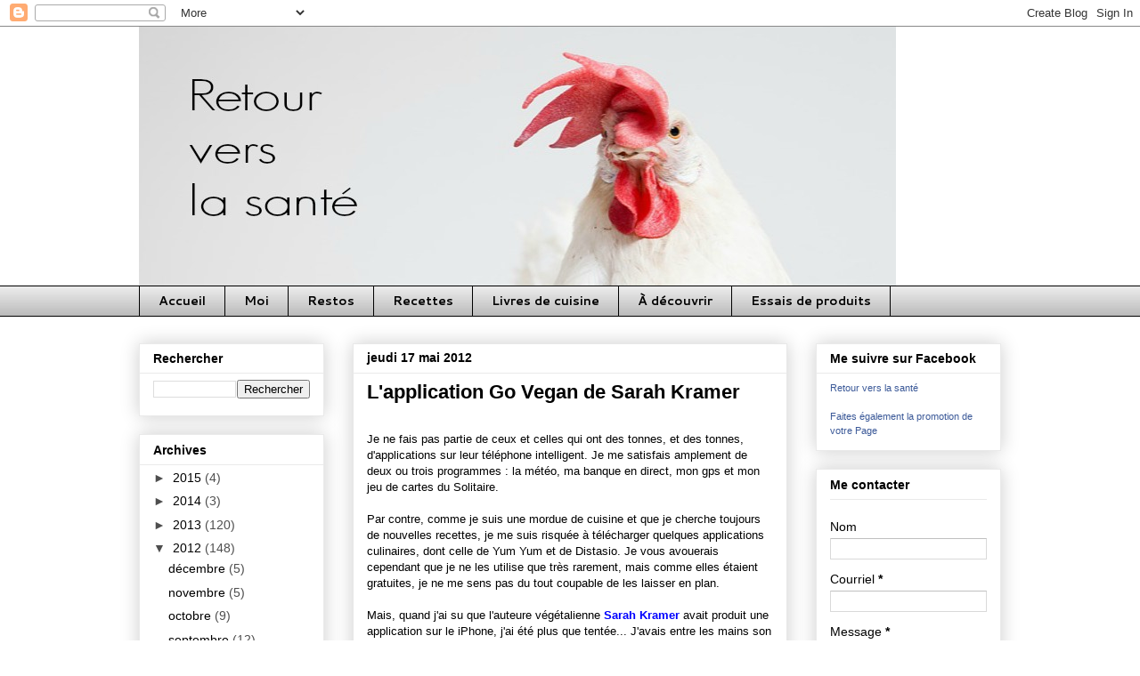

--- FILE ---
content_type: text/html; charset=UTF-8
request_url: https://cancer-lymphome.blogspot.com/2012/05/lapplication-go-vegan-de-sarah-kramer.html
body_size: 21705
content:
<!DOCTYPE html>
<html class='v2' dir='ltr' lang='fr-CA'>
<head>
<link href='https://www.blogger.com/static/v1/widgets/335934321-css_bundle_v2.css' rel='stylesheet' type='text/css'/>
<meta content='width=1100' name='viewport'/>
<meta content='text/html; charset=UTF-8' http-equiv='Content-Type'/>
<meta content='blogger' name='generator'/>
<link href='https://cancer-lymphome.blogspot.com/favicon.ico' rel='icon' type='image/x-icon'/>
<link href='http://cancer-lymphome.blogspot.com/2012/05/lapplication-go-vegan-de-sarah-kramer.html' rel='canonical'/>
<link rel="alternate" type="application/atom+xml" title="Retour vers la santé - Atom" href="https://cancer-lymphome.blogspot.com/feeds/posts/default" />
<link rel="alternate" type="application/rss+xml" title="Retour vers la santé - RSS" href="https://cancer-lymphome.blogspot.com/feeds/posts/default?alt=rss" />
<link rel="service.post" type="application/atom+xml" title="Retour vers la santé - Atom" href="https://www.blogger.com/feeds/3865605819212751844/posts/default" />

<link rel="alternate" type="application/atom+xml" title="Retour vers la santé - Atom" href="https://cancer-lymphome.blogspot.com/feeds/7278767722352192034/comments/default" />
<!--Can't find substitution for tag [blog.ieCssRetrofitLinks]-->
<link href='https://blogger.googleusercontent.com/img/b/R29vZ2xl/AVvXsEi6x7_Fx2sjzHhCcPPhDO9bHrHfoYcsLVI6sOaK0IjRq9bUDcbsvNvkJZnuS-TecyeV8L_ke166BEYYCrL7T66pmiWAf2gc5goLjAWWG6Nqdap7Y44KOYbpcj15XKog2-sS1kVNOgRH3Xx3/s320/sarah_kramer_domestic_terrorist.JPG' rel='image_src'/>
<meta content='http://cancer-lymphome.blogspot.com/2012/05/lapplication-go-vegan-de-sarah-kramer.html' property='og:url'/>
<meta content='L&#39;application Go Vegan de Sarah Kramer' property='og:title'/>
<meta content='La vie après le cancer c&#39;est quoi? C&#39;est ça!' property='og:description'/>
<meta content='https://blogger.googleusercontent.com/img/b/R29vZ2xl/AVvXsEi6x7_Fx2sjzHhCcPPhDO9bHrHfoYcsLVI6sOaK0IjRq9bUDcbsvNvkJZnuS-TecyeV8L_ke166BEYYCrL7T66pmiWAf2gc5goLjAWWG6Nqdap7Y44KOYbpcj15XKog2-sS1kVNOgRH3Xx3/w1200-h630-p-k-no-nu/sarah_kramer_domestic_terrorist.JPG' property='og:image'/>
<title>Retour vers la santé: L'application Go Vegan de Sarah Kramer</title>
<style type='text/css'>@font-face{font-family:'Calibri';font-style:normal;font-weight:400;font-display:swap;src:url(//fonts.gstatic.com/l/font?kit=J7afnpV-BGlaFfdAhLEY67FIEjg&skey=a1029226f80653a8&v=v15)format('woff2');unicode-range:U+0000-00FF,U+0131,U+0152-0153,U+02BB-02BC,U+02C6,U+02DA,U+02DC,U+0304,U+0308,U+0329,U+2000-206F,U+20AC,U+2122,U+2191,U+2193,U+2212,U+2215,U+FEFF,U+FFFD;}@font-face{font-family:'Cantarell';font-style:normal;font-weight:700;font-display:swap;src:url(//fonts.gstatic.com/s/cantarell/v18/B50IF7ZDq37KMUvlO01xN4d-HY6fB4wWgEHB.woff2)format('woff2');unicode-range:U+0100-02BA,U+02BD-02C5,U+02C7-02CC,U+02CE-02D7,U+02DD-02FF,U+0304,U+0308,U+0329,U+1D00-1DBF,U+1E00-1E9F,U+1EF2-1EFF,U+2020,U+20A0-20AB,U+20AD-20C0,U+2113,U+2C60-2C7F,U+A720-A7FF;}@font-face{font-family:'Cantarell';font-style:normal;font-weight:700;font-display:swap;src:url(//fonts.gstatic.com/s/cantarell/v18/B50IF7ZDq37KMUvlO01xN4d-E46fB4wWgA.woff2)format('woff2');unicode-range:U+0000-00FF,U+0131,U+0152-0153,U+02BB-02BC,U+02C6,U+02DA,U+02DC,U+0304,U+0308,U+0329,U+2000-206F,U+20AC,U+2122,U+2191,U+2193,U+2212,U+2215,U+FEFF,U+FFFD;}</style>
<style id='page-skin-1' type='text/css'><!--
/*
-----------------------------------------------
Blogger Template Style
Name:     Awesome Inc.
Designer: Tina Chen
URL:      tinachen.org
----------------------------------------------- */
/* Content
----------------------------------------------- */
body {
font: normal normal 13px Arial, Tahoma, Helvetica, FreeSans, sans-serif;
color: #000000;
background: #ffffff none no-repeat scroll center center;
}
html body .content-outer {
min-width: 0;
max-width: 100%;
width: 100%;
}
a:link {
text-decoration: none;
color: #000000;
}
a:visited {
text-decoration: none;
color: #000000;
}
a:hover {
text-decoration: underline;
color: #012aff;
}
.body-fauxcolumn-outer .cap-top {
position: absolute;
z-index: 1;
height: 276px;
width: 100%;
background: transparent none repeat-x scroll top left;
_background-image: none;
}
/* Columns
----------------------------------------------- */
.content-inner {
padding: 0;
}
.header-inner .section {
margin: 0 16px;
}
.tabs-inner .section {
margin: 0 16px;
}
.main-inner {
padding-top: 30px;
}
.main-inner .column-center-inner,
.main-inner .column-left-inner,
.main-inner .column-right-inner {
padding: 0 5px;
}
*+html body .main-inner .column-center-inner {
margin-top: -30px;
}
#layout .main-inner .column-center-inner {
margin-top: 0;
}
/* Header
----------------------------------------------- */
.header-outer {
margin: 0 0 0 0;
background: transparent none repeat scroll 0 0;
}
.Header h1 {
font: normal bold 40px Arial, Tahoma, Helvetica, FreeSans, sans-serif;
color: #000000;
text-shadow: 0 0 -1px #000000;
}
.Header h1 a {
color: #000000;
}
.Header .description {
font: normal normal 19px Calibri;
color: #000000;
}
.header-inner .Header .titlewrapper,
.header-inner .Header .descriptionwrapper {
padding-left: 0;
padding-right: 0;
margin-bottom: 0;
}
.header-inner .Header .titlewrapper {
padding-top: 22px;
}
/* Tabs
----------------------------------------------- */
.tabs-outer {
overflow: hidden;
position: relative;
background: #eaeaea url(//www.blogblog.com/1kt/awesomeinc/tabs_gradient_light.png) repeat scroll 0 0;
}
#layout .tabs-outer {
overflow: visible;
}
.tabs-cap-top, .tabs-cap-bottom {
position: absolute;
width: 100%;
border-top: 1px solid #000000;
}
.tabs-cap-bottom {
bottom: 0;
}
.tabs-inner .widget li a {
display: inline-block;
margin: 0;
padding: .6em 1.5em;
font: normal bold 14px Cantarell;
color: #000000;
border-top: 1px solid #000000;
border-bottom: 1px solid #000000;
border-left: 1px solid #000000;
height: 16px;
line-height: 16px;
}
.tabs-inner .widget li:last-child a {
border-right: 1px solid #000000;
}
.tabs-inner .widget li.selected a, .tabs-inner .widget li a:hover {
background: #4e4e4e url(//www.blogblog.com/1kt/awesomeinc/tabs_gradient_light.png) repeat-x scroll 0 -100px;
color: #ffffff;
}
/* Headings
----------------------------------------------- */
h2 {
font: normal bold 14px Arial, Tahoma, Helvetica, FreeSans, sans-serif;
color: #000000;
}
/* Widgets
----------------------------------------------- */
.main-inner .section {
margin: 0 27px;
padding: 0;
}
.main-inner .column-left-outer,
.main-inner .column-right-outer {
margin-top: 0;
}
#layout .main-inner .column-left-outer,
#layout .main-inner .column-right-outer {
margin-top: 0;
}
.main-inner .column-left-inner,
.main-inner .column-right-inner {
background: transparent none repeat 0 0;
-moz-box-shadow: 0 0 0 rgba(0, 0, 0, .2);
-webkit-box-shadow: 0 0 0 rgba(0, 0, 0, .2);
-goog-ms-box-shadow: 0 0 0 rgba(0, 0, 0, .2);
box-shadow: 0 0 0 rgba(0, 0, 0, .2);
-moz-border-radius: 0;
-webkit-border-radius: 0;
-goog-ms-border-radius: 0;
border-radius: 0;
}
#layout .main-inner .column-left-inner,
#layout .main-inner .column-right-inner {
margin-top: 0;
}
.sidebar .widget {
font: normal normal 14px Arial, Tahoma, Helvetica, FreeSans, sans-serif;
color: #000000;
}
.sidebar .widget a:link {
color: #000000;
}
.sidebar .widget a:visited {
color: #000000;
}
.sidebar .widget a:hover {
color: #012aff;
}
.sidebar .widget h2 {
text-shadow: 0 0 -1px #000000;
}
.main-inner .widget {
background-color: #ffffff;
border: 1px solid #eaeaea;
padding: 0 15px 15px;
margin: 20px -16px;
-moz-box-shadow: 0 0 20px rgba(0, 0, 0, .2);
-webkit-box-shadow: 0 0 20px rgba(0, 0, 0, .2);
-goog-ms-box-shadow: 0 0 20px rgba(0, 0, 0, .2);
box-shadow: 0 0 20px rgba(0, 0, 0, .2);
-moz-border-radius: 0;
-webkit-border-radius: 0;
-goog-ms-border-radius: 0;
border-radius: 0;
}
.main-inner .widget h2 {
margin: 0 -15px;
padding: .6em 15px .5em;
border-bottom: 1px solid transparent;
}
.footer-inner .widget h2 {
padding: 0 0 .4em;
border-bottom: 1px solid transparent;
}
.main-inner .widget h2 + div, .footer-inner .widget h2 + div {
border-top: 1px solid #eaeaea;
padding-top: 8px;
}
.main-inner .widget .widget-content {
margin: 0 -15px;
padding: 7px 15px 0;
}
.main-inner .widget ul, .main-inner .widget #ArchiveList ul.flat {
margin: -8px -15px 0;
padding: 0;
list-style: none;
}
.main-inner .widget #ArchiveList {
margin: -8px 0 0;
}
.main-inner .widget ul li, .main-inner .widget #ArchiveList ul.flat li {
padding: .5em 15px;
text-indent: 0;
color: #4e4e4e;
border-top: 1px solid #eaeaea;
border-bottom: 1px solid transparent;
}
.main-inner .widget #ArchiveList ul li {
padding-top: .25em;
padding-bottom: .25em;
}
.main-inner .widget ul li:first-child, .main-inner .widget #ArchiveList ul.flat li:first-child {
border-top: none;
}
.main-inner .widget ul li:last-child, .main-inner .widget #ArchiveList ul.flat li:last-child {
border-bottom: none;
}
.post-body {
position: relative;
}
.main-inner .widget .post-body ul {
padding: 0 2.5em;
margin: .5em 0;
list-style: disc;
}
.main-inner .widget .post-body ul li {
padding: 0.25em 0;
margin-bottom: .25em;
color: #000000;
border: none;
}
.footer-inner .widget ul {
padding: 0;
list-style: none;
}
.widget .zippy {
color: #4e4e4e;
}
/* Posts
----------------------------------------------- */
body .main-inner .Blog {
padding: 0;
margin-bottom: 1em;
background-color: transparent;
border: none;
-moz-box-shadow: 0 0 0 rgba(0, 0, 0, 0);
-webkit-box-shadow: 0 0 0 rgba(0, 0, 0, 0);
-goog-ms-box-shadow: 0 0 0 rgba(0, 0, 0, 0);
box-shadow: 0 0 0 rgba(0, 0, 0, 0);
}
.main-inner .section:last-child .Blog:last-child {
padding: 0;
margin-bottom: 1em;
}
.main-inner .widget h2.date-header {
margin: 0 -15px 1px;
padding: 0 0 0 0;
font: normal bold 14px Arial, Tahoma, Helvetica, FreeSans, sans-serif;
color: #000000;
background: transparent none no-repeat scroll top left;
border-top: 0 solid #e8e8e8;
border-bottom: 1px solid transparent;
-moz-border-radius-topleft: 0;
-moz-border-radius-topright: 0;
-webkit-border-top-left-radius: 0;
-webkit-border-top-right-radius: 0;
border-top-left-radius: 0;
border-top-right-radius: 0;
position: static;
bottom: 100%;
right: 15px;
text-shadow: 0 0 -1px #000000;
}
.main-inner .widget h2.date-header span {
font: normal bold 14px Arial, Tahoma, Helvetica, FreeSans, sans-serif;
display: block;
padding: .5em 15px;
border-left: 0 solid #e8e8e8;
border-right: 0 solid #e8e8e8;
}
.date-outer {
position: relative;
margin: 30px 0 20px;
padding: 0 15px;
background-color: #ffffff;
border: 1px solid #e8e8e8;
-moz-box-shadow: 0 0 20px rgba(0, 0, 0, .2);
-webkit-box-shadow: 0 0 20px rgba(0, 0, 0, .2);
-goog-ms-box-shadow: 0 0 20px rgba(0, 0, 0, .2);
box-shadow: 0 0 20px rgba(0, 0, 0, .2);
-moz-border-radius: 0;
-webkit-border-radius: 0;
-goog-ms-border-radius: 0;
border-radius: 0;
}
.date-outer:first-child {
margin-top: 0;
}
.date-outer:last-child {
margin-bottom: 20px;
-moz-border-radius-bottomleft: 0;
-moz-border-radius-bottomright: 0;
-webkit-border-bottom-left-radius: 0;
-webkit-border-bottom-right-radius: 0;
-goog-ms-border-bottom-left-radius: 0;
-goog-ms-border-bottom-right-radius: 0;
border-bottom-left-radius: 0;
border-bottom-right-radius: 0;
}
.date-posts {
margin: 0 -15px;
padding: 0 15px;
clear: both;
}
.post-outer, .inline-ad {
border-top: 1px solid #eaeaea;
margin: 0 -15px;
padding: 15px 15px;
}
.post-outer {
padding-bottom: 10px;
}
.post-outer:first-child {
padding-top: 0;
border-top: none;
}
.post-outer:last-child, .inline-ad:last-child {
border-bottom: none;
}
.post-body {
position: relative;
}
.post-body img {
padding: 8px;
background: transparent;
border: 1px solid transparent;
-moz-box-shadow: 0 0 0 rgba(0, 0, 0, .2);
-webkit-box-shadow: 0 0 0 rgba(0, 0, 0, .2);
box-shadow: 0 0 0 rgba(0, 0, 0, .2);
-moz-border-radius: 0;
-webkit-border-radius: 0;
border-radius: 0;
}
h3.post-title, h4 {
font: normal bold 22px Arial, Tahoma, Helvetica, FreeSans, sans-serif;
color: #000000;
}
h3.post-title a {
font: normal bold 22px Arial, Tahoma, Helvetica, FreeSans, sans-serif;
color: #000000;
}
h3.post-title a:hover {
color: #012aff;
text-decoration: underline;
}
.post-header {
margin: 0 0 1em;
}
.post-body {
line-height: 1.4;
}
.post-outer h2 {
color: #000000;
}
.post-footer {
margin: 1.5em 0 0;
}
#blog-pager {
padding: 15px;
font-size: 120%;
background-color: #e8e8e8;
border: 1px solid #eaeaea;
-moz-box-shadow: 0 0 20px rgba(0, 0, 0, .2);
-webkit-box-shadow: 0 0 20px rgba(0, 0, 0, .2);
-goog-ms-box-shadow: 0 0 20px rgba(0, 0, 0, .2);
box-shadow: 0 0 20px rgba(0, 0, 0, .2);
-moz-border-radius: 0;
-webkit-border-radius: 0;
-goog-ms-border-radius: 0;
border-radius: 0;
-moz-border-radius-topleft: 0;
-moz-border-radius-topright: 0;
-webkit-border-top-left-radius: 0;
-webkit-border-top-right-radius: 0;
-goog-ms-border-top-left-radius: 0;
-goog-ms-border-top-right-radius: 0;
border-top-left-radius: 0;
border-top-right-radius-topright: 0;
margin-top: 1em;
}
.blog-feeds, .post-feeds {
margin: 1em 0;
text-align: center;
color: #000000;
}
.blog-feeds a, .post-feeds a {
color: #000000;
}
.blog-feeds a:visited, .post-feeds a:visited {
color: #000000;
}
.blog-feeds a:hover, .post-feeds a:hover {
color: #012aff;
}
.post-outer .comments {
margin-top: 2em;
}
/* Comments
----------------------------------------------- */
.comments .comments-content .icon.blog-author {
background-repeat: no-repeat;
background-image: url([data-uri]);
}
.comments .comments-content .loadmore a {
border-top: 1px solid #000000;
border-bottom: 1px solid #000000;
}
.comments .continue {
border-top: 2px solid #000000;
}
/* Footer
----------------------------------------------- */
.footer-outer {
margin: -20px 0 -1px;
padding: 20px 0 0;
color: #000000;
overflow: hidden;
}
.footer-fauxborder-left {
border-top: 1px solid #eaeaea;
background: #ffffff none repeat scroll 0 0;
-moz-box-shadow: 0 0 20px rgba(0, 0, 0, .2);
-webkit-box-shadow: 0 0 20px rgba(0, 0, 0, .2);
-goog-ms-box-shadow: 0 0 20px rgba(0, 0, 0, .2);
box-shadow: 0 0 20px rgba(0, 0, 0, .2);
margin: 0 -20px;
}
/* Mobile
----------------------------------------------- */
body.mobile {
background-size: auto;
}
.mobile .body-fauxcolumn-outer {
background: transparent none repeat scroll top left;
}
*+html body.mobile .main-inner .column-center-inner {
margin-top: 0;
}
.mobile .main-inner .widget {
padding: 0 0 15px;
}
.mobile .main-inner .widget h2 + div,
.mobile .footer-inner .widget h2 + div {
border-top: none;
padding-top: 0;
}
.mobile .footer-inner .widget h2 {
padding: 0.5em 0;
border-bottom: none;
}
.mobile .main-inner .widget .widget-content {
margin: 0;
padding: 7px 0 0;
}
.mobile .main-inner .widget ul,
.mobile .main-inner .widget #ArchiveList ul.flat {
margin: 0 -15px 0;
}
.mobile .main-inner .widget h2.date-header {
right: 0;
}
.mobile .date-header span {
padding: 0.4em 0;
}
.mobile .date-outer:first-child {
margin-bottom: 0;
border: 1px solid #e8e8e8;
-moz-border-radius-topleft: 0;
-moz-border-radius-topright: 0;
-webkit-border-top-left-radius: 0;
-webkit-border-top-right-radius: 0;
-goog-ms-border-top-left-radius: 0;
-goog-ms-border-top-right-radius: 0;
border-top-left-radius: 0;
border-top-right-radius: 0;
}
.mobile .date-outer {
border-color: #e8e8e8;
border-width: 0 1px 1px;
}
.mobile .date-outer:last-child {
margin-bottom: 0;
}
.mobile .main-inner {
padding: 0;
}
.mobile .header-inner .section {
margin: 0;
}
.mobile .post-outer, .mobile .inline-ad {
padding: 5px 0;
}
.mobile .tabs-inner .section {
margin: 0 10px;
}
.mobile .main-inner .widget h2 {
margin: 0;
padding: 0;
}
.mobile .main-inner .widget h2.date-header span {
padding: 0;
}
.mobile .main-inner .widget .widget-content {
margin: 0;
padding: 7px 0 0;
}
.mobile #blog-pager {
border: 1px solid transparent;
background: #ffffff none repeat scroll 0 0;
}
.mobile .main-inner .column-left-inner,
.mobile .main-inner .column-right-inner {
background: transparent none repeat 0 0;
-moz-box-shadow: none;
-webkit-box-shadow: none;
-goog-ms-box-shadow: none;
box-shadow: none;
}
.mobile .date-posts {
margin: 0;
padding: 0;
}
.mobile .footer-fauxborder-left {
margin: 0;
border-top: inherit;
}
.mobile .main-inner .section:last-child .Blog:last-child {
margin-bottom: 0;
}
.mobile-index-contents {
color: #000000;
}
.mobile .mobile-link-button {
background: #000000 url(//www.blogblog.com/1kt/awesomeinc/tabs_gradient_light.png) repeat scroll 0 0;
}
.mobile-link-button a:link, .mobile-link-button a:visited {
color: #ffffff;
}
.mobile .tabs-inner .PageList .widget-content {
background: transparent;
border-top: 1px solid;
border-color: #000000;
color: #000000;
}
.mobile .tabs-inner .PageList .widget-content .pagelist-arrow {
border-left: 1px solid #000000;
}

--></style>
<style id='template-skin-1' type='text/css'><!--
body {
min-width: 1000px;
}
.content-outer, .content-fauxcolumn-outer, .region-inner {
min-width: 1000px;
max-width: 1000px;
_width: 1000px;
}
.main-inner .columns {
padding-left: 240px;
padding-right: 240px;
}
.main-inner .fauxcolumn-center-outer {
left: 240px;
right: 240px;
/* IE6 does not respect left and right together */
_width: expression(this.parentNode.offsetWidth -
parseInt("240px") -
parseInt("240px") + 'px');
}
.main-inner .fauxcolumn-left-outer {
width: 240px;
}
.main-inner .fauxcolumn-right-outer {
width: 240px;
}
.main-inner .column-left-outer {
width: 240px;
right: 100%;
margin-left: -240px;
}
.main-inner .column-right-outer {
width: 240px;
margin-right: -240px;
}
#layout {
min-width: 0;
}
#layout .content-outer {
min-width: 0;
width: 800px;
}
#layout .region-inner {
min-width: 0;
width: auto;
}
body#layout div.add_widget {
padding: 8px;
}
body#layout div.add_widget a {
margin-left: 32px;
}
--></style>
<link href='https://www.blogger.com/dyn-css/authorization.css?targetBlogID=3865605819212751844&amp;zx=e64a9197-9a98-44d8-a789-fe75afdfce65' media='none' onload='if(media!=&#39;all&#39;)media=&#39;all&#39;' rel='stylesheet'/><noscript><link href='https://www.blogger.com/dyn-css/authorization.css?targetBlogID=3865605819212751844&amp;zx=e64a9197-9a98-44d8-a789-fe75afdfce65' rel='stylesheet'/></noscript>
<meta name='google-adsense-platform-account' content='ca-host-pub-1556223355139109'/>
<meta name='google-adsense-platform-domain' content='blogspot.com'/>

</head>
<body class='loading variant-light'>
<div class='navbar section' id='navbar' name='Barre de navigation'><div class='widget Navbar' data-version='1' id='Navbar1'><script type="text/javascript">
    function setAttributeOnload(object, attribute, val) {
      if(window.addEventListener) {
        window.addEventListener('load',
          function(){ object[attribute] = val; }, false);
      } else {
        window.attachEvent('onload', function(){ object[attribute] = val; });
      }
    }
  </script>
<div id="navbar-iframe-container"></div>
<script type="text/javascript" src="https://apis.google.com/js/platform.js"></script>
<script type="text/javascript">
      gapi.load("gapi.iframes:gapi.iframes.style.bubble", function() {
        if (gapi.iframes && gapi.iframes.getContext) {
          gapi.iframes.getContext().openChild({
              url: 'https://www.blogger.com/navbar/3865605819212751844?po\x3d7278767722352192034\x26origin\x3dhttps://cancer-lymphome.blogspot.com',
              where: document.getElementById("navbar-iframe-container"),
              id: "navbar-iframe"
          });
        }
      });
    </script><script type="text/javascript">
(function() {
var script = document.createElement('script');
script.type = 'text/javascript';
script.src = '//pagead2.googlesyndication.com/pagead/js/google_top_exp.js';
var head = document.getElementsByTagName('head')[0];
if (head) {
head.appendChild(script);
}})();
</script>
</div></div>
<div class='body-fauxcolumns'>
<div class='fauxcolumn-outer body-fauxcolumn-outer'>
<div class='cap-top'>
<div class='cap-left'></div>
<div class='cap-right'></div>
</div>
<div class='fauxborder-left'>
<div class='fauxborder-right'></div>
<div class='fauxcolumn-inner'>
</div>
</div>
<div class='cap-bottom'>
<div class='cap-left'></div>
<div class='cap-right'></div>
</div>
</div>
</div>
<div class='content'>
<div class='content-fauxcolumns'>
<div class='fauxcolumn-outer content-fauxcolumn-outer'>
<div class='cap-top'>
<div class='cap-left'></div>
<div class='cap-right'></div>
</div>
<div class='fauxborder-left'>
<div class='fauxborder-right'></div>
<div class='fauxcolumn-inner'>
</div>
</div>
<div class='cap-bottom'>
<div class='cap-left'></div>
<div class='cap-right'></div>
</div>
</div>
</div>
<div class='content-outer'>
<div class='content-cap-top cap-top'>
<div class='cap-left'></div>
<div class='cap-right'></div>
</div>
<div class='fauxborder-left content-fauxborder-left'>
<div class='fauxborder-right content-fauxborder-right'></div>
<div class='content-inner'>
<header>
<div class='header-outer'>
<div class='header-cap-top cap-top'>
<div class='cap-left'></div>
<div class='cap-right'></div>
</div>
<div class='fauxborder-left header-fauxborder-left'>
<div class='fauxborder-right header-fauxborder-right'></div>
<div class='region-inner header-inner'>
<div class='header section' id='header' name='En-tête'><div class='widget Header' data-version='1' id='Header1'>
<div id='header-inner'>
<a href='https://cancer-lymphome.blogspot.com/' style='display: block'>
<img alt='Retour vers la santé' height='291px; ' id='Header1_headerimg' src='https://blogger.googleusercontent.com/img/b/R29vZ2xl/AVvXsEh2dshSd3Oj5GBJ4uZaIE493RZiQMrzyCNZjPAqELLsLgGeeKb3J0m1MyZOG1xVsILSOdNUMwJgiaRZv5DgiUU2ARTz4MERKeMAcvczSko6_aW1XGOwomDYvrVFC2Ongv8z6TqJ-GnILGY/s1600-r/En+t%25C3%25AAte+de+poule_3.jpg' style='display: block' width='850px; '/>
</a>
</div>
</div></div>
</div>
</div>
<div class='header-cap-bottom cap-bottom'>
<div class='cap-left'></div>
<div class='cap-right'></div>
</div>
</div>
</header>
<div class='tabs-outer'>
<div class='tabs-cap-top cap-top'>
<div class='cap-left'></div>
<div class='cap-right'></div>
</div>
<div class='fauxborder-left tabs-fauxborder-left'>
<div class='fauxborder-right tabs-fauxborder-right'></div>
<div class='region-inner tabs-inner'>
<div class='tabs section' id='crosscol' name='Section transversale'><div class='widget PageList' data-version='1' id='PageList98'>
<div class='widget-content'>
<ul>
<li>
<a href='https://cancer-lymphome.blogspot.com/'>Accueil</a>
</li>
<li>
<a href='https://cancer-lymphome.blogspot.com/p/moi_12.html'>Moi</a>
</li>
<li>
<a href='https://cancer-lymphome.blogspot.com/p/restos.html'>Restos</a>
</li>
<li>
<a href='https://cancer-lymphome.blogspot.com/p/recettes.html'>Recettes</a>
</li>
<li>
<a href='https://cancer-lymphome.blogspot.com/p/livres-de-cuisine.html'>Livres de cuisine</a>
</li>
<li>
<a href='https://cancer-lymphome.blogspot.com/p/a-voir-faire.html'>À découvrir</a>
</li>
<li>
<a href='https://cancer-lymphome.blogspot.com/p/banc-dessai.html'>Essais de produits</a>
</li>
</ul>
<div class='clear'></div>
</div>
</div></div>
<div class='tabs no-items section' id='crosscol-overflow' name='Cross-Column 2'></div>
</div>
</div>
<div class='tabs-cap-bottom cap-bottom'>
<div class='cap-left'></div>
<div class='cap-right'></div>
</div>
</div>
<div class='main-outer'>
<div class='main-cap-top cap-top'>
<div class='cap-left'></div>
<div class='cap-right'></div>
</div>
<div class='fauxborder-left main-fauxborder-left'>
<div class='fauxborder-right main-fauxborder-right'></div>
<div class='region-inner main-inner'>
<div class='columns fauxcolumns'>
<div class='fauxcolumn-outer fauxcolumn-center-outer'>
<div class='cap-top'>
<div class='cap-left'></div>
<div class='cap-right'></div>
</div>
<div class='fauxborder-left'>
<div class='fauxborder-right'></div>
<div class='fauxcolumn-inner'>
</div>
</div>
<div class='cap-bottom'>
<div class='cap-left'></div>
<div class='cap-right'></div>
</div>
</div>
<div class='fauxcolumn-outer fauxcolumn-left-outer'>
<div class='cap-top'>
<div class='cap-left'></div>
<div class='cap-right'></div>
</div>
<div class='fauxborder-left'>
<div class='fauxborder-right'></div>
<div class='fauxcolumn-inner'>
</div>
</div>
<div class='cap-bottom'>
<div class='cap-left'></div>
<div class='cap-right'></div>
</div>
</div>
<div class='fauxcolumn-outer fauxcolumn-right-outer'>
<div class='cap-top'>
<div class='cap-left'></div>
<div class='cap-right'></div>
</div>
<div class='fauxborder-left'>
<div class='fauxborder-right'></div>
<div class='fauxcolumn-inner'>
</div>
</div>
<div class='cap-bottom'>
<div class='cap-left'></div>
<div class='cap-right'></div>
</div>
</div>
<!-- corrects IE6 width calculation -->
<div class='columns-inner'>
<div class='column-center-outer'>
<div class='column-center-inner'>
<div class='main section' id='main' name='Section principale'><div class='widget Blog' data-version='1' id='Blog1'>
<div class='blog-posts hfeed'>

          <div class="date-outer">
        
<h2 class='date-header'><span>jeudi 17 mai 2012</span></h2>

          <div class="date-posts">
        
<div class='post-outer'>
<div class='post hentry uncustomized-post-template' itemprop='blogPost' itemscope='itemscope' itemtype='http://schema.org/BlogPosting'>
<meta content='https://blogger.googleusercontent.com/img/b/R29vZ2xl/AVvXsEi6x7_Fx2sjzHhCcPPhDO9bHrHfoYcsLVI6sOaK0IjRq9bUDcbsvNvkJZnuS-TecyeV8L_ke166BEYYCrL7T66pmiWAf2gc5goLjAWWG6Nqdap7Y44KOYbpcj15XKog2-sS1kVNOgRH3Xx3/s320/sarah_kramer_domestic_terrorist.JPG' itemprop='image_url'/>
<meta content='3865605819212751844' itemprop='blogId'/>
<meta content='7278767722352192034' itemprop='postId'/>
<a name='7278767722352192034'></a>
<h3 class='post-title entry-title' itemprop='name'>
L'application Go Vegan de Sarah Kramer
</h3>
<div class='post-header'>
<div class='post-header-line-1'></div>
</div>
<div class='post-body entry-content' id='post-body-7278767722352192034' itemprop='description articleBody'>
<br />
<div class="MsoNormal">
<span lang="FR-CA">Je ne fais pas partie de ceux et celles qui
ont des tonnes, et des tonnes, d'applications sur leur téléphone intelligent.
Je me satisfais amplement de deux ou trois programmes : la météo, ma banque en
direct, mon gps et mon jeu de cartes du Solitaire.</span></div>
<div class="MsoNormal">
<br /></div>
<div class="MsoNormal">
<span lang="FR-CA">Par contre, comme je suis une mordue de
cuisine et que je cherche toujours de nouvelles recettes, je me suis risquée à
télécharger quelques applications culinaires, dont celle de Yum Yum et de
Distasio. Je vous avouerais cependant que je ne les utilise que très rarement,
mais comme elles étaient gratuites, je ne me sens pas du tout coupable de les
laisser en plan.</span></div>
<div class="MsoNormal">
<br /></div>
<div class="MsoNormal">
<span lang="FR-CA">Mais, quand j'ai su que l'auteure végétalienne
<a href="http://www.govegan.net/" target="_blank"><b><span style="color: blue;">Sarah Kramer</span></b></a> avait produit une application sur le iPhone, j'ai été plus que
tentée... J'avais entre les mains son livre <i>La Dolce Vegan</i> et j'étais déjà
séduite par la simplicité de ses recettes, mais aussi par sa personnalité
complètement éclatée. J'adore son côté kitch, ça me met de bonne humeur!</span></div>
<div class="MsoNormal">
<br /></div>
<table align="center" cellpadding="0" cellspacing="0" class="tr-caption-container" style="margin-left: auto; margin-right: auto; text-align: center;"><tbody>
<tr><td style="text-align: center;"><a href="https://blogger.googleusercontent.com/img/b/R29vZ2xl/AVvXsEi6x7_Fx2sjzHhCcPPhDO9bHrHfoYcsLVI6sOaK0IjRq9bUDcbsvNvkJZnuS-TecyeV8L_ke166BEYYCrL7T66pmiWAf2gc5goLjAWWG6Nqdap7Y44KOYbpcj15XKog2-sS1kVNOgRH3Xx3/s1600/sarah_kramer_domestic_terrorist.JPG" imageanchor="1" style="margin-left: auto; margin-right: auto;"><img border="0" height="320" src="https://blogger.googleusercontent.com/img/b/R29vZ2xl/AVvXsEi6x7_Fx2sjzHhCcPPhDO9bHrHfoYcsLVI6sOaK0IjRq9bUDcbsvNvkJZnuS-TecyeV8L_ke166BEYYCrL7T66pmiWAf2gc5goLjAWWG6Nqdap7Y44KOYbpcj15XKog2-sS1kVNOgRH3Xx3/s320/sarah_kramer_domestic_terrorist.JPG" width="213" /></a></td></tr>
<tr><td class="tr-caption" style="text-align: center;"><a href="http://www.greenisthenewred.com/blog/sarah-kramer-domestic-terrorist-funny-apron/2411/" target="_blank"><b><span style="color: blue;">Source de l'image</span></b></a></td></tr>
</tbody></table>
<div class="MsoNormal">
Toutefois, lorsque j'ai vu le prix de son
application (6,99 $), l'envie de me la procurer s'est rapidement envolée...
Cependant, l'idée a germé dans ma tête pendant quelques jours et je me suis
finalement convaincue que ma vie dépendait de cet achat (j'exagère à peine
là!)&nbsp;</div>
<div class="MsoNormal">
<br /></div>
<div class="MsoNormal">
<span lang="FR-CA">C'est ainsi que je suis passée à la caisse
virtuelle de l&#8217;App Store et que Sarah s'est retrouvée dans mon
cellulaire.&nbsp;Je suis d'abord tombée en amour avec la présentation graphique
de l'application. J'ai toujours été un peu Tom Boy, mais je ne sais pas ce qui
m'arrive puisque dernièrement, je fais une véritable fixation sur le rose
bonbon!&nbsp;</span></div>
<div class="MsoNormal">
<br /></div>
<div class="separator" style="clear: both; text-align: center;">
<a href="https://blogger.googleusercontent.com/img/b/R29vZ2xl/AVvXsEipPDBUyk_8HgtX-YEemjdLMu2c1SvgFsIEnvS-9v0PgpYzrqreSD9BC_mTmeXi_4Y11GCAZWeVEKy1hrmcrNd1TzTRFjjdW9HGVo2B2f-rl5JzjuBDqyEDpUdxKfIDoweBwAfvccbVofjD/s1600/sarah.PNG" imageanchor="1" style="margin-left: 1em; margin-right: 1em;"><img border="0" height="213" src="https://blogger.googleusercontent.com/img/b/R29vZ2xl/AVvXsEipPDBUyk_8HgtX-YEemjdLMu2c1SvgFsIEnvS-9v0PgpYzrqreSD9BC_mTmeXi_4Y11GCAZWeVEKy1hrmcrNd1TzTRFjjdW9HGVo2B2f-rl5JzjuBDqyEDpUdxKfIDoweBwAfvccbVofjD/s320/sarah.PNG" width="320" /></a></div>
<div class="MsoNormal">
<span lang="FR-CA"><br /></span></div>
<div class="MsoNormal">
<span lang="FR-CA">Je crois qu'il est important de spécifier
que l'application présente uniquement 10 nouvelles recettes, alors que les 50
autres sont tirées des précédents livres de l'auteure. Je n'avais pas saisi
cette information et j'ai été un peu déçue de ne pas retrouver davantage de créations
inédites...</span></div>
<div class="MsoNormal">
<br /></div>
<div class="MsoNormal">
<span lang="FR-CA">Il y a trois façons de rechercher des
recettes.</span>&nbsp;</div>
<div class="MsoNormal">
</div>
<ol>
<li><span lang="FR-CA">Par type de plats : <i>Breakfast</i>, <i>Desserts</i>,
<i>Baking</i>, etc.</span>&nbsp;</li>
<li><span lang="FR-CA">Par type de recette : <i>All recipes</i>, <i>Quick
recipes</i>, <i>Gluten free</i>, <i>Soy-free</i>, etc.</span>&nbsp;</li>
<li>Par un moteur de recherche, en entrant des
mots-clés.</li>
</ol>
<br />
<div class="separator" style="clear: both; text-align: center;">
<a href="https://blogger.googleusercontent.com/img/b/R29vZ2xl/AVvXsEh4EsdqNGsD0oAdIgS8EJACFppwH8OI-k4g6G0whU8SADcOznbmTl3nVZr0EAlyX-cJwxF4P94A3RiJV6i711yTO18EX6E2tLMxS_ghvX5ki2BM1Iq0SS9TNU4D7N1hU1pkLA0feLdJixjN/s1600/photo+5.PNG" imageanchor="1" style="margin-left: 1em; margin-right: 1em;"><img border="0" height="213" src="https://blogger.googleusercontent.com/img/b/R29vZ2xl/AVvXsEh4EsdqNGsD0oAdIgS8EJACFppwH8OI-k4g6G0whU8SADcOznbmTl3nVZr0EAlyX-cJwxF4P94A3RiJV6i711yTO18EX6E2tLMxS_ghvX5ki2BM1Iq0SS9TNU4D7N1hU1pkLA0feLdJixjN/s320/photo+5.PNG" width="320" /></a></div>
<div class="MsoNormal">
<br /></div>
<div class="MsoNormal">
Sarah ne se contente pas de nous présenter
ses recettes, puisqu'elle nous donne aussi de précieux conseils sous forme de brèves
capsules audio et de courts vidéos. Parmi ceux-ci, j'ai particulièrement aimé
le <i>Stinky Onions Finger</i> qui explique comment se débarrasser de l'odeur d'oignon
qui imprègne les doigts. Je ne l'ai pas essayé encore, alors je ne peux
malheureusement pas vous dire si ça fonctionne!</div>
<div class="MsoNormal">
<br /></div>
<div class="separator" style="clear: both; text-align: center;">
<a href="https://blogger.googleusercontent.com/img/b/R29vZ2xl/AVvXsEh6nJcFHtHBFcgxH1TcF-DfLlf4UqXMED_5uPGtybeE9Z6d0sPT9Q_n3_G6pICGBe5W_KyBsax6ggkXbHpyOssCzWgqZkUDt9KJdQ9jsNSAdknfjEm8M5OJIQEnw1YHCEum31zWs8jdxjCo/s1600/photo+3.PNG" imageanchor="1" style="margin-left: 1em; margin-right: 1em;"><img border="0" height="213" src="https://blogger.googleusercontent.com/img/b/R29vZ2xl/AVvXsEh6nJcFHtHBFcgxH1TcF-DfLlf4UqXMED_5uPGtybeE9Z6d0sPT9Q_n3_G6pICGBe5W_KyBsax6ggkXbHpyOssCzWgqZkUDt9KJdQ9jsNSAdknfjEm8M5OJIQEnw1YHCEum31zWs8jdxjCo/s320/photo+3.PNG" width="320" /></a></div>
<div class="MsoNormal">
<span lang="FR-CA"><br /></span></div>
<div class="MsoNormal">
<span lang="FR-CA">Pour chacune des recettes, il est possible
d'avoir accès à une liste d'épicerie indiquant clairement ce dont nous avons
besoin pour réaliser la recette. Cette liste peut être modifiée à notre guise
en ajoutant ou en&nbsp;supprimant&nbsp;des ingrédients. Il est aussi possible
d'envoyer celle-ci par courriel, à Chéri, par exemple, pour qu'il puisse passer
au marché avant de rentrer à la maison.</span></div>
<div class="MsoNormal">
<br /></div>
<div class="MsoNormal">
<span lang="FR-CA">Finalement, une section <i>Favorites</i> permet de
retrouver rapidement à nos coups de coeur.</span></div>
<div class="MsoNormal">
<br /></div>
<div class="MsoNormal">
<span lang="FR-CA">Jusqu'à maintenant, je n'ai essayé que deux
recettes de mon application, soit les <i>Big Ben's Lentil Burgers</i> (que j'adore) et
le <i>Curry Fennel Cauliflower Bake</i> (que je vous présenterai dans les prochains
jours). Vous découvrirez donc en même temps moi certaines recettes au fil du
temps!</span></div>
<div class="MsoNormal">
<br /></div>
<div class="MsoNormal">
<span lang="FR-CA">Par contre, je peux vous dire que&nbsp;mon
téléphone intelligent prend beaucoup moins de place sur le comptoir de la
cuisine que mon ordinateur portable! Je trouve bien pratique d'avoir un mini
livre de recettes dans une main. Cependant, j'ai toujours peur de le salir, ou
pire, de renverser quelque ingrédient que ce soit dessus. De plus, comme mon
cellulaire se ferme automatiquement après quelques secondes lorsque je ne
touche pas l'écran tactile, je perds souvent ma recette de vue. Et comme mes
doigts sont la plupart du temps collants, mon téléphone se retrouve parfois
parsemé de taches de toutes sortes...</span></div>
<div class="MsoNormal">
<br /></div>
<div class="MsoNormal">
<span lang="FR-CA">Je suis tout de même satisfaite de mon
achat jusqu'à maintenant, mais j'espère que des mises à jour contenant de
nouvelles recettes seront disponibles éventuellement. Je vous laisse sur un
vidéo mettant en vedette Sarah qui nous présente son application, aussi
disponible sur le iPad.</span></div>
<div class="MsoNormal">
<br /></div>
<div class="separator" style="clear: both; text-align: center;">
<iframe allowfullscreen="allowfullscreen" frameborder="0" height="266" mozallowfullscreen="mozallowfullscreen" src="https://www.youtube.com/embed/pCqW7IJDM1c?feature=player_embedded" webkitallowfullscreen="webkitallowfullscreen" width="320"></iframe></div>
<div class="MsoNormal">
<br /></div>
<div style='clear: both;'></div>
</div>
<div class='post-footer'>
<div class='post-footer-line post-footer-line-1'>
<span class='post-author vcard'>
Publié par
<span class='fn' itemprop='author' itemscope='itemscope' itemtype='http://schema.org/Person'>
<meta content='https://www.blogger.com/profile/13029707951472139508' itemprop='url'/>
<a class='g-profile' href='https://www.blogger.com/profile/13029707951472139508' rel='author' title='author profile'>
<span itemprop='name'>Ellora</span>
</a>
</span>
</span>
<span class='post-timestamp'>
à
<meta content='http://cancer-lymphome.blogspot.com/2012/05/lapplication-go-vegan-de-sarah-kramer.html' itemprop='url'/>
<a class='timestamp-link' href='https://cancer-lymphome.blogspot.com/2012/05/lapplication-go-vegan-de-sarah-kramer.html' rel='bookmark' title='permanent link'><abbr class='published' itemprop='datePublished' title='2012-05-17T20:27:00-04:00'>20 h 27</abbr></a>
</span>
<span class='post-comment-link'>
</span>
<span class='post-icons'>
<span class='item-action'>
<a href='https://www.blogger.com/email-post/3865605819212751844/7278767722352192034' title='Envoyer le message par courriel'>
<img alt='' class='icon-action' height='13' src='https://resources.blogblog.com/img/icon18_email.gif' width='18'/>
</a>
</span>
</span>
<div class='post-share-buttons goog-inline-block'>
<a class='goog-inline-block share-button sb-email' href='https://www.blogger.com/share-post.g?blogID=3865605819212751844&postID=7278767722352192034&target=email' target='_blank' title='Envoyer ce message par courriel'><span class='share-button-link-text'>Envoyer ce message par courriel</span></a><a class='goog-inline-block share-button sb-blog' href='https://www.blogger.com/share-post.g?blogID=3865605819212751844&postID=7278767722352192034&target=blog' onclick='window.open(this.href, "_blank", "height=270,width=475"); return false;' target='_blank' title='BlogThis!'><span class='share-button-link-text'>BlogThis!</span></a><a class='goog-inline-block share-button sb-twitter' href='https://www.blogger.com/share-post.g?blogID=3865605819212751844&postID=7278767722352192034&target=twitter' target='_blank' title='Partager sur X'><span class='share-button-link-text'>Partager sur X</span></a><a class='goog-inline-block share-button sb-facebook' href='https://www.blogger.com/share-post.g?blogID=3865605819212751844&postID=7278767722352192034&target=facebook' onclick='window.open(this.href, "_blank", "height=430,width=640"); return false;' target='_blank' title='Partager sur Facebook'><span class='share-button-link-text'>Partager sur Facebook</span></a><a class='goog-inline-block share-button sb-pinterest' href='https://www.blogger.com/share-post.g?blogID=3865605819212751844&postID=7278767722352192034&target=pinterest' target='_blank' title='Partager sur Pinterest'><span class='share-button-link-text'>Partager sur Pinterest</span></a>
</div>
</div>
<div class='post-footer-line post-footer-line-2'>
<span class='post-labels'>
Libellés :
<a href='https://cancer-lymphome.blogspot.com/search/label/Go%20Vegan%20app' rel='tag'>Go Vegan app</a>
</span>
</div>
<div class='post-footer-line post-footer-line-3'>
<span class='post-location'>
</span>
</div>
</div>
</div>
<div class='comments' id='comments'>
<a name='comments'></a>
<h4>2&#160;commentaires:</h4>
<div class='comments-content'>
<script async='async' src='' type='text/javascript'></script>
<script type='text/javascript'>
    (function() {
      var items = null;
      var msgs = null;
      var config = {};

// <![CDATA[
      var cursor = null;
      if (items && items.length > 0) {
        cursor = parseInt(items[items.length - 1].timestamp) + 1;
      }

      var bodyFromEntry = function(entry) {
        var text = (entry &&
                    ((entry.content && entry.content.$t) ||
                     (entry.summary && entry.summary.$t))) ||
            '';
        if (entry && entry.gd$extendedProperty) {
          for (var k in entry.gd$extendedProperty) {
            if (entry.gd$extendedProperty[k].name == 'blogger.contentRemoved') {
              return '<span class="deleted-comment">' + text + '</span>';
            }
          }
        }
        return text;
      }

      var parse = function(data) {
        cursor = null;
        var comments = [];
        if (data && data.feed && data.feed.entry) {
          for (var i = 0, entry; entry = data.feed.entry[i]; i++) {
            var comment = {};
            // comment ID, parsed out of the original id format
            var id = /blog-(\d+).post-(\d+)/.exec(entry.id.$t);
            comment.id = id ? id[2] : null;
            comment.body = bodyFromEntry(entry);
            comment.timestamp = Date.parse(entry.published.$t) + '';
            if (entry.author && entry.author.constructor === Array) {
              var auth = entry.author[0];
              if (auth) {
                comment.author = {
                  name: (auth.name ? auth.name.$t : undefined),
                  profileUrl: (auth.uri ? auth.uri.$t : undefined),
                  avatarUrl: (auth.gd$image ? auth.gd$image.src : undefined)
                };
              }
            }
            if (entry.link) {
              if (entry.link[2]) {
                comment.link = comment.permalink = entry.link[2].href;
              }
              if (entry.link[3]) {
                var pid = /.*comments\/default\/(\d+)\?.*/.exec(entry.link[3].href);
                if (pid && pid[1]) {
                  comment.parentId = pid[1];
                }
              }
            }
            comment.deleteclass = 'item-control blog-admin';
            if (entry.gd$extendedProperty) {
              for (var k in entry.gd$extendedProperty) {
                if (entry.gd$extendedProperty[k].name == 'blogger.itemClass') {
                  comment.deleteclass += ' ' + entry.gd$extendedProperty[k].value;
                } else if (entry.gd$extendedProperty[k].name == 'blogger.displayTime') {
                  comment.displayTime = entry.gd$extendedProperty[k].value;
                }
              }
            }
            comments.push(comment);
          }
        }
        return comments;
      };

      var paginator = function(callback) {
        if (hasMore()) {
          var url = config.feed + '?alt=json&v=2&orderby=published&reverse=false&max-results=50';
          if (cursor) {
            url += '&published-min=' + new Date(cursor).toISOString();
          }
          window.bloggercomments = function(data) {
            var parsed = parse(data);
            cursor = parsed.length < 50 ? null
                : parseInt(parsed[parsed.length - 1].timestamp) + 1
            callback(parsed);
            window.bloggercomments = null;
          }
          url += '&callback=bloggercomments';
          var script = document.createElement('script');
          script.type = 'text/javascript';
          script.src = url;
          document.getElementsByTagName('head')[0].appendChild(script);
        }
      };
      var hasMore = function() {
        return !!cursor;
      };
      var getMeta = function(key, comment) {
        if ('iswriter' == key) {
          var matches = !!comment.author
              && comment.author.name == config.authorName
              && comment.author.profileUrl == config.authorUrl;
          return matches ? 'true' : '';
        } else if ('deletelink' == key) {
          return config.baseUri + '/comment/delete/'
               + config.blogId + '/' + comment.id;
        } else if ('deleteclass' == key) {
          return comment.deleteclass;
        }
        return '';
      };

      var replybox = null;
      var replyUrlParts = null;
      var replyParent = undefined;

      var onReply = function(commentId, domId) {
        if (replybox == null) {
          // lazily cache replybox, and adjust to suit this style:
          replybox = document.getElementById('comment-editor');
          if (replybox != null) {
            replybox.height = '250px';
            replybox.style.display = 'block';
            replyUrlParts = replybox.src.split('#');
          }
        }
        if (replybox && (commentId !== replyParent)) {
          replybox.src = '';
          document.getElementById(domId).insertBefore(replybox, null);
          replybox.src = replyUrlParts[0]
              + (commentId ? '&parentID=' + commentId : '')
              + '#' + replyUrlParts[1];
          replyParent = commentId;
        }
      };

      var hash = (window.location.hash || '#').substring(1);
      var startThread, targetComment;
      if (/^comment-form_/.test(hash)) {
        startThread = hash.substring('comment-form_'.length);
      } else if (/^c[0-9]+$/.test(hash)) {
        targetComment = hash.substring(1);
      }

      // Configure commenting API:
      var configJso = {
        'maxDepth': config.maxThreadDepth
      };
      var provider = {
        'id': config.postId,
        'data': items,
        'loadNext': paginator,
        'hasMore': hasMore,
        'getMeta': getMeta,
        'onReply': onReply,
        'rendered': true,
        'initComment': targetComment,
        'initReplyThread': startThread,
        'config': configJso,
        'messages': msgs
      };

      var render = function() {
        if (window.goog && window.goog.comments) {
          var holder = document.getElementById('comment-holder');
          window.goog.comments.render(holder, provider);
        }
      };

      // render now, or queue to render when library loads:
      if (window.goog && window.goog.comments) {
        render();
      } else {
        window.goog = window.goog || {};
        window.goog.comments = window.goog.comments || {};
        window.goog.comments.loadQueue = window.goog.comments.loadQueue || [];
        window.goog.comments.loadQueue.push(render);
      }
    })();
// ]]>
  </script>
<div id='comment-holder'>
<div class="comment-thread toplevel-thread"><ol id="top-ra"><li class="comment" id="c8446173699541418594"><div class="avatar-image-container"><img src="//3.bp.blogspot.com/-ZWgMjEs7Gg4/aDNg6agEBXI/AAAAAAAAhOc/DnrS0lUKo-Mw9np0vlUt6DaHA6QHlX_DQCK4BGAYYCw/s35/IMG_0033.jpeg" alt=""/></div><div class="comment-block"><div class="comment-header"><cite class="user"><a href="https://www.blogger.com/profile/06011670629770381012" rel="nofollow">suzy wong</a></cite><span class="icon user "></span><span class="datetime secondary-text"><a rel="nofollow" href="https://cancer-lymphome.blogspot.com/2012/05/lapplication-go-vegan-de-sarah-kramer.html?showComment=1337309677256#c8446173699541418594">17 mai 2012 à 22 h 54</a></span></div><p class="comment-content">Tu sais, je n&#39;ai même pas de téléphone cellulaire.  Le chéri pareillement ! LOL</p><span class="comment-actions secondary-text"><a class="comment-reply" target="_self" data-comment-id="8446173699541418594">Répondre</a><span class="item-control blog-admin blog-admin pid-1114893915"><a target="_self" href="https://www.blogger.com/comment/delete/3865605819212751844/8446173699541418594">Effacer</a></span></span></div><div class="comment-replies"><div id="c8446173699541418594-rt" class="comment-thread inline-thread hidden"><span class="thread-toggle thread-expanded"><span class="thread-arrow"></span><span class="thread-count"><a target="_self">Réponses</a></span></span><ol id="c8446173699541418594-ra" class="thread-chrome thread-expanded"><div></div><div id="c8446173699541418594-continue" class="continue"><a class="comment-reply" target="_self" data-comment-id="8446173699541418594">Répondre</a></div></ol></div></div><div class="comment-replybox-single" id="c8446173699541418594-ce"></div></li><li class="comment" id="c7229151925892379061"><div class="avatar-image-container"><img src="//www.blogger.com/img/blogger_logo_round_35.png" alt=""/></div><div class="comment-block"><div class="comment-header"><cite class="user"><a href="https://www.blogger.com/profile/13029707951472139508" rel="nofollow">Ellora</a></cite><span class="icon user blog-author"></span><span class="datetime secondary-text"><a rel="nofollow" href="https://cancer-lymphome.blogspot.com/2012/05/lapplication-go-vegan-de-sarah-kramer.html?showComment=1337391333172#c7229151925892379061">18 mai 2012 à 21 h 35</a></span></div><p class="comment-content">Mon Chéri est programmeur analyste et ces temps-ci, il programme des applications pour cellulaires. Disons que ce serait mal vu qu&#39;il n&#39;en ait pas!</p><span class="comment-actions secondary-text"><a class="comment-reply" target="_self" data-comment-id="7229151925892379061">Répondre</a><span class="item-control blog-admin blog-admin pid-2018424682"><a target="_self" href="https://www.blogger.com/comment/delete/3865605819212751844/7229151925892379061">Effacer</a></span></span></div><div class="comment-replies"><div id="c7229151925892379061-rt" class="comment-thread inline-thread hidden"><span class="thread-toggle thread-expanded"><span class="thread-arrow"></span><span class="thread-count"><a target="_self">Réponses</a></span></span><ol id="c7229151925892379061-ra" class="thread-chrome thread-expanded"><div></div><div id="c7229151925892379061-continue" class="continue"><a class="comment-reply" target="_self" data-comment-id="7229151925892379061">Répondre</a></div></ol></div></div><div class="comment-replybox-single" id="c7229151925892379061-ce"></div></li></ol><div id="top-continue" class="continue"><a class="comment-reply" target="_self">Ajouter un commentaire</a></div><div class="comment-replybox-thread" id="top-ce"></div><div class="loadmore hidden" data-post-id="7278767722352192034"><a target="_self">Charger la suite...</a></div></div>
</div>
</div>
<p class='comment-footer'>
<div class='comment-form'>
<a name='comment-form'></a>
<p>Merci pour vos commentaires! Ça m&#39;encourage à continuer!</p>
<a href='https://www.blogger.com/comment/frame/3865605819212751844?po=7278767722352192034&hl=fr-CA&saa=85391&origin=https://cancer-lymphome.blogspot.com' id='comment-editor-src'></a>
<iframe allowtransparency='true' class='blogger-iframe-colorize blogger-comment-from-post' frameborder='0' height='410px' id='comment-editor' name='comment-editor' src='' width='100%'></iframe>
<script src='https://www.blogger.com/static/v1/jsbin/2830521187-comment_from_post_iframe.js' type='text/javascript'></script>
<script type='text/javascript'>
      BLOG_CMT_createIframe('https://www.blogger.com/rpc_relay.html');
    </script>
</div>
</p>
<div id='backlinks-container'>
<div id='Blog1_backlinks-container'>
</div>
</div>
</div>
</div>

        </div></div>
      
</div>
<div class='blog-pager' id='blog-pager'>
<span id='blog-pager-newer-link'>
<a class='blog-pager-newer-link' href='https://cancer-lymphome.blogspot.com/2012/05/jai-gagne.html' id='Blog1_blog-pager-newer-link' title='Message plus récent'>Message plus récent</a>
</span>
<span id='blog-pager-older-link'>
<a class='blog-pager-older-link' href='https://cancer-lymphome.blogspot.com/2012/05/big-bens-lentil-burgers-de-go-vegan.html' id='Blog1_blog-pager-older-link' title='Messages plus anciens'>Messages plus anciens</a>
</span>
<a class='home-link' href='https://cancer-lymphome.blogspot.com/'>Accueil</a>
</div>
<div class='clear'></div>
<div class='post-feeds'>
<div class='feed-links'>
S'abonner à :
<a class='feed-link' href='https://cancer-lymphome.blogspot.com/feeds/7278767722352192034/comments/default' target='_blank' type='application/atom+xml'>Publier des commentaires (Atom)</a>
</div>
</div>
</div></div>
</div>
</div>
<div class='column-left-outer'>
<div class='column-left-inner'>
<aside>
<div class='sidebar section' id='sidebar-left-1'><div class='widget BlogSearch' data-version='1' id='BlogSearch1'>
<h2 class='title'>Rechercher</h2>
<div class='widget-content'>
<div id='BlogSearch1_form'>
<form action='https://cancer-lymphome.blogspot.com/search' class='gsc-search-box' target='_top'>
<table cellpadding='0' cellspacing='0' class='gsc-search-box'>
<tbody>
<tr>
<td class='gsc-input'>
<input autocomplete='off' class='gsc-input' name='q' size='10' title='search' type='text' value=''/>
</td>
<td class='gsc-search-button'>
<input class='gsc-search-button' title='search' type='submit' value='Rechercher'/>
</td>
</tr>
</tbody>
</table>
</form>
</div>
</div>
<div class='clear'></div>
</div><div class='widget BlogArchive' data-version='1' id='BlogArchive1'>
<h2>Archives</h2>
<div class='widget-content'>
<div id='ArchiveList'>
<div id='BlogArchive1_ArchiveList'>
<ul class='hierarchy'>
<li class='archivedate collapsed'>
<a class='toggle' href='javascript:void(0)'>
<span class='zippy'>

        &#9658;&#160;
      
</span>
</a>
<a class='post-count-link' href='https://cancer-lymphome.blogspot.com/2015/'>
2015
</a>
<span class='post-count' dir='ltr'>(4)</span>
<ul class='hierarchy'>
<li class='archivedate collapsed'>
<a class='post-count-link' href='https://cancer-lymphome.blogspot.com/2015/04/'>
avril
</a>
<span class='post-count' dir='ltr'>(3)</span>
</li>
</ul>
<ul class='hierarchy'>
<li class='archivedate collapsed'>
<a class='post-count-link' href='https://cancer-lymphome.blogspot.com/2015/03/'>
mars
</a>
<span class='post-count' dir='ltr'>(1)</span>
</li>
</ul>
</li>
</ul>
<ul class='hierarchy'>
<li class='archivedate collapsed'>
<a class='toggle' href='javascript:void(0)'>
<span class='zippy'>

        &#9658;&#160;
      
</span>
</a>
<a class='post-count-link' href='https://cancer-lymphome.blogspot.com/2014/'>
2014
</a>
<span class='post-count' dir='ltr'>(3)</span>
<ul class='hierarchy'>
<li class='archivedate collapsed'>
<a class='post-count-link' href='https://cancer-lymphome.blogspot.com/2014/07/'>
juillet
</a>
<span class='post-count' dir='ltr'>(1)</span>
</li>
</ul>
<ul class='hierarchy'>
<li class='archivedate collapsed'>
<a class='post-count-link' href='https://cancer-lymphome.blogspot.com/2014/06/'>
juin
</a>
<span class='post-count' dir='ltr'>(1)</span>
</li>
</ul>
<ul class='hierarchy'>
<li class='archivedate collapsed'>
<a class='post-count-link' href='https://cancer-lymphome.blogspot.com/2014/05/'>
mai
</a>
<span class='post-count' dir='ltr'>(1)</span>
</li>
</ul>
</li>
</ul>
<ul class='hierarchy'>
<li class='archivedate collapsed'>
<a class='toggle' href='javascript:void(0)'>
<span class='zippy'>

        &#9658;&#160;
      
</span>
</a>
<a class='post-count-link' href='https://cancer-lymphome.blogspot.com/2013/'>
2013
</a>
<span class='post-count' dir='ltr'>(120)</span>
<ul class='hierarchy'>
<li class='archivedate collapsed'>
<a class='post-count-link' href='https://cancer-lymphome.blogspot.com/2013/11/'>
novembre
</a>
<span class='post-count' dir='ltr'>(6)</span>
</li>
</ul>
<ul class='hierarchy'>
<li class='archivedate collapsed'>
<a class='post-count-link' href='https://cancer-lymphome.blogspot.com/2013/10/'>
octobre
</a>
<span class='post-count' dir='ltr'>(4)</span>
</li>
</ul>
<ul class='hierarchy'>
<li class='archivedate collapsed'>
<a class='post-count-link' href='https://cancer-lymphome.blogspot.com/2013/09/'>
septembre
</a>
<span class='post-count' dir='ltr'>(9)</span>
</li>
</ul>
<ul class='hierarchy'>
<li class='archivedate collapsed'>
<a class='post-count-link' href='https://cancer-lymphome.blogspot.com/2013/08/'>
août
</a>
<span class='post-count' dir='ltr'>(24)</span>
</li>
</ul>
<ul class='hierarchy'>
<li class='archivedate collapsed'>
<a class='post-count-link' href='https://cancer-lymphome.blogspot.com/2013/07/'>
juillet
</a>
<span class='post-count' dir='ltr'>(23)</span>
</li>
</ul>
<ul class='hierarchy'>
<li class='archivedate collapsed'>
<a class='post-count-link' href='https://cancer-lymphome.blogspot.com/2013/06/'>
juin
</a>
<span class='post-count' dir='ltr'>(23)</span>
</li>
</ul>
<ul class='hierarchy'>
<li class='archivedate collapsed'>
<a class='post-count-link' href='https://cancer-lymphome.blogspot.com/2013/05/'>
mai
</a>
<span class='post-count' dir='ltr'>(5)</span>
</li>
</ul>
<ul class='hierarchy'>
<li class='archivedate collapsed'>
<a class='post-count-link' href='https://cancer-lymphome.blogspot.com/2013/04/'>
avril
</a>
<span class='post-count' dir='ltr'>(6)</span>
</li>
</ul>
<ul class='hierarchy'>
<li class='archivedate collapsed'>
<a class='post-count-link' href='https://cancer-lymphome.blogspot.com/2013/03/'>
mars
</a>
<span class='post-count' dir='ltr'>(11)</span>
</li>
</ul>
<ul class='hierarchy'>
<li class='archivedate collapsed'>
<a class='post-count-link' href='https://cancer-lymphome.blogspot.com/2013/02/'>
février
</a>
<span class='post-count' dir='ltr'>(5)</span>
</li>
</ul>
<ul class='hierarchy'>
<li class='archivedate collapsed'>
<a class='post-count-link' href='https://cancer-lymphome.blogspot.com/2013/01/'>
janvier
</a>
<span class='post-count' dir='ltr'>(4)</span>
</li>
</ul>
</li>
</ul>
<ul class='hierarchy'>
<li class='archivedate expanded'>
<a class='toggle' href='javascript:void(0)'>
<span class='zippy toggle-open'>

        &#9660;&#160;
      
</span>
</a>
<a class='post-count-link' href='https://cancer-lymphome.blogspot.com/2012/'>
2012
</a>
<span class='post-count' dir='ltr'>(148)</span>
<ul class='hierarchy'>
<li class='archivedate collapsed'>
<a class='post-count-link' href='https://cancer-lymphome.blogspot.com/2012/12/'>
décembre
</a>
<span class='post-count' dir='ltr'>(5)</span>
</li>
</ul>
<ul class='hierarchy'>
<li class='archivedate collapsed'>
<a class='post-count-link' href='https://cancer-lymphome.blogspot.com/2012/11/'>
novembre
</a>
<span class='post-count' dir='ltr'>(5)</span>
</li>
</ul>
<ul class='hierarchy'>
<li class='archivedate collapsed'>
<a class='post-count-link' href='https://cancer-lymphome.blogspot.com/2012/10/'>
octobre
</a>
<span class='post-count' dir='ltr'>(9)</span>
</li>
</ul>
<ul class='hierarchy'>
<li class='archivedate collapsed'>
<a class='post-count-link' href='https://cancer-lymphome.blogspot.com/2012/09/'>
septembre
</a>
<span class='post-count' dir='ltr'>(12)</span>
</li>
</ul>
<ul class='hierarchy'>
<li class='archivedate collapsed'>
<a class='post-count-link' href='https://cancer-lymphome.blogspot.com/2012/08/'>
août
</a>
<span class='post-count' dir='ltr'>(11)</span>
</li>
</ul>
<ul class='hierarchy'>
<li class='archivedate collapsed'>
<a class='post-count-link' href='https://cancer-lymphome.blogspot.com/2012/07/'>
juillet
</a>
<span class='post-count' dir='ltr'>(15)</span>
</li>
</ul>
<ul class='hierarchy'>
<li class='archivedate collapsed'>
<a class='post-count-link' href='https://cancer-lymphome.blogspot.com/2012/06/'>
juin
</a>
<span class='post-count' dir='ltr'>(17)</span>
</li>
</ul>
<ul class='hierarchy'>
<li class='archivedate expanded'>
<a class='post-count-link' href='https://cancer-lymphome.blogspot.com/2012/05/'>
mai
</a>
<span class='post-count' dir='ltr'>(22)</span>
</li>
</ul>
<ul class='hierarchy'>
<li class='archivedate collapsed'>
<a class='post-count-link' href='https://cancer-lymphome.blogspot.com/2012/04/'>
avril
</a>
<span class='post-count' dir='ltr'>(15)</span>
</li>
</ul>
<ul class='hierarchy'>
<li class='archivedate collapsed'>
<a class='post-count-link' href='https://cancer-lymphome.blogspot.com/2012/03/'>
mars
</a>
<span class='post-count' dir='ltr'>(13)</span>
</li>
</ul>
<ul class='hierarchy'>
<li class='archivedate collapsed'>
<a class='post-count-link' href='https://cancer-lymphome.blogspot.com/2012/02/'>
février
</a>
<span class='post-count' dir='ltr'>(16)</span>
</li>
</ul>
<ul class='hierarchy'>
<li class='archivedate collapsed'>
<a class='post-count-link' href='https://cancer-lymphome.blogspot.com/2012/01/'>
janvier
</a>
<span class='post-count' dir='ltr'>(8)</span>
</li>
</ul>
</li>
</ul>
<ul class='hierarchy'>
<li class='archivedate collapsed'>
<a class='toggle' href='javascript:void(0)'>
<span class='zippy'>

        &#9658;&#160;
      
</span>
</a>
<a class='post-count-link' href='https://cancer-lymphome.blogspot.com/2011/'>
2011
</a>
<span class='post-count' dir='ltr'>(48)</span>
<ul class='hierarchy'>
<li class='archivedate collapsed'>
<a class='post-count-link' href='https://cancer-lymphome.blogspot.com/2011/12/'>
décembre
</a>
<span class='post-count' dir='ltr'>(10)</span>
</li>
</ul>
<ul class='hierarchy'>
<li class='archivedate collapsed'>
<a class='post-count-link' href='https://cancer-lymphome.blogspot.com/2011/11/'>
novembre
</a>
<span class='post-count' dir='ltr'>(6)</span>
</li>
</ul>
<ul class='hierarchy'>
<li class='archivedate collapsed'>
<a class='post-count-link' href='https://cancer-lymphome.blogspot.com/2011/10/'>
octobre
</a>
<span class='post-count' dir='ltr'>(4)</span>
</li>
</ul>
<ul class='hierarchy'>
<li class='archivedate collapsed'>
<a class='post-count-link' href='https://cancer-lymphome.blogspot.com/2011/09/'>
septembre
</a>
<span class='post-count' dir='ltr'>(4)</span>
</li>
</ul>
<ul class='hierarchy'>
<li class='archivedate collapsed'>
<a class='post-count-link' href='https://cancer-lymphome.blogspot.com/2011/08/'>
août
</a>
<span class='post-count' dir='ltr'>(18)</span>
</li>
</ul>
<ul class='hierarchy'>
<li class='archivedate collapsed'>
<a class='post-count-link' href='https://cancer-lymphome.blogspot.com/2011/07/'>
juillet
</a>
<span class='post-count' dir='ltr'>(2)</span>
</li>
</ul>
<ul class='hierarchy'>
<li class='archivedate collapsed'>
<a class='post-count-link' href='https://cancer-lymphome.blogspot.com/2011/06/'>
juin
</a>
<span class='post-count' dir='ltr'>(4)</span>
</li>
</ul>
</li>
</ul>
</div>
</div>
<div class='clear'></div>
</div>
</div><div class='widget Label' data-version='1' id='Label2'>
<h2>Index</h2>
<div class='widget-content cloud-label-widget-content'>
<span class='label-size label-size-1'>
<a dir='ltr' href='https://cancer-lymphome.blogspot.com/search/label/Accompagnements'>Accompagnements</a>
<span class='label-count' dir='ltr'>(1)</span>
</span>
<span class='label-size label-size-2'>
<a dir='ltr' href='https://cancer-lymphome.blogspot.com/search/label/Adoption'>Adoption</a>
<span class='label-count' dir='ltr'>(2)</span>
</span>
<span class='label-size label-size-2'>
<a dir='ltr' href='https://cancer-lymphome.blogspot.com/search/label/Alimentation'>Alimentation</a>
<span class='label-count' dir='ltr'>(2)</span>
</span>
<span class='label-size label-size-1'>
<a dir='ltr' href='https://cancer-lymphome.blogspot.com/search/label/Animaux'>Animaux</a>
<span class='label-count' dir='ltr'>(1)</span>
</span>
<span class='label-size label-size-1'>
<a dir='ltr' href='https://cancer-lymphome.blogspot.com/search/label/Biscuits'>Biscuits</a>
<span class='label-count' dir='ltr'>(1)</span>
</span>
<span class='label-size label-size-3'>
<a dir='ltr' href='https://cancer-lymphome.blogspot.com/search/label/Condo'>Condo</a>
<span class='label-count' dir='ltr'>(7)</span>
</span>
<span class='label-size label-size-3'>
<a dir='ltr' href='https://cancer-lymphome.blogspot.com/search/label/Consommation'>Consommation</a>
<span class='label-count' dir='ltr'>(11)</span>
</span>
<span class='label-size label-size-3'>
<a dir='ltr' href='https://cancer-lymphome.blogspot.com/search/label/Courgettes'>Courgettes</a>
<span class='label-count' dir='ltr'>(6)</span>
</span>
<span class='label-size label-size-2'>
<a dir='ltr' href='https://cancer-lymphome.blogspot.com/search/label/Desserts'>Desserts</a>
<span class='label-count' dir='ltr'>(3)</span>
</span>
<span class='label-size label-size-1'>
<a dir='ltr' href='https://cancer-lymphome.blogspot.com/search/label/Dolce%20vegan'>Dolce vegan</a>
<span class='label-count' dir='ltr'>(1)</span>
</span>
<span class='label-size label-size-5'>
<a dir='ltr' href='https://cancer-lymphome.blogspot.com/search/label/D%C3%A9fi%20photo'>Défi photo</a>
<span class='label-count' dir='ltr'>(67)</span>
</span>
<span class='label-size label-size-2'>
<a dir='ltr' href='https://cancer-lymphome.blogspot.com/search/label/D%C3%A9jeuners'>Déjeuners</a>
<span class='label-count' dir='ltr'>(3)</span>
</span>
<span class='label-size label-size-3'>
<a dir='ltr' href='https://cancer-lymphome.blogspot.com/search/label/Fatigue%20chronique'>Fatigue chronique</a>
<span class='label-count' dir='ltr'>(5)</span>
</span>
<span class='label-size label-size-1'>
<a dir='ltr' href='https://cancer-lymphome.blogspot.com/search/label/Fenouil'>Fenouil</a>
<span class='label-count' dir='ltr'>(1)</span>
</span>
<span class='label-size label-size-3'>
<a dir='ltr' href='https://cancer-lymphome.blogspot.com/search/label/Gasp%C3%A9sie'>Gaspésie</a>
<span class='label-count' dir='ltr'>(7)</span>
</span>
<span class='label-size label-size-2'>
<a dir='ltr' href='https://cancer-lymphome.blogspot.com/search/label/Go%20Vegan%20app'>Go Vegan app</a>
<span class='label-count' dir='ltr'>(2)</span>
</span>
<span class='label-size label-size-1'>
<a dir='ltr' href='https://cancer-lymphome.blogspot.com/search/label/How%20it%20all%20vegan'>How it all vegan</a>
<span class='label-count' dir='ltr'>(1)</span>
</span>
<span class='label-size label-size-1'>
<a dir='ltr' href='https://cancer-lymphome.blogspot.com/search/label/Kale'>Kale</a>
<span class='label-count' dir='ltr'>(1)</span>
</span>
<span class='label-size label-size-1'>
<a dir='ltr' href='https://cancer-lymphome.blogspot.com/search/label/Kilo%20Cardio'>Kilo Cardio</a>
<span class='label-count' dir='ltr'>(1)</span>
</span>
<span class='label-size label-size-1'>
<a dir='ltr' href='https://cancer-lymphome.blogspot.com/search/label/Lait%20de%20noix'>Lait de noix</a>
<span class='label-count' dir='ltr'>(1)</span>
</span>
<span class='label-size label-size-2'>
<a dir='ltr' href='https://cancer-lymphome.blogspot.com/search/label/Lecture'>Lecture</a>
<span class='label-count' dir='ltr'>(2)</span>
</span>
<span class='label-size label-size-2'>
<a dir='ltr' href='https://cancer-lymphome.blogspot.com/search/label/Levure%20alimentaire'>Levure alimentaire</a>
<span class='label-count' dir='ltr'>(2)</span>
</span>
<span class='label-size label-size-2'>
<a dir='ltr' href='https://cancer-lymphome.blogspot.com/search/label/Livres%20de%20recettes'>Livres de recettes</a>
<span class='label-count' dir='ltr'>(2)</span>
</span>
<span class='label-size label-size-4'>
<a dir='ltr' href='https://cancer-lymphome.blogspot.com/search/label/Ma%20sant%C3%A9'>Ma santé</a>
<span class='label-count' dir='ltr'>(16)</span>
</span>
<span class='label-size label-size-2'>
<a dir='ltr' href='https://cancer-lymphome.blogspot.com/search/label/Muffins'>Muffins</a>
<span class='label-count' dir='ltr'>(2)</span>
</span>
<span class='label-size label-size-3'>
<a dir='ltr' href='https://cancer-lymphome.blogspot.com/search/label/No%C3%ABl'>Noël</a>
<span class='label-count' dir='ltr'>(8)</span>
</span>
<span class='label-size label-size-2'>
<a dir='ltr' href='https://cancer-lymphome.blogspot.com/search/label/Pains'>Pains</a>
<span class='label-count' dir='ltr'>(4)</span>
</span>
<span class='label-size label-size-5'>
<a dir='ltr' href='https://cancer-lymphome.blogspot.com/search/label/Petite%20vie'>Petite vie</a>
<span class='label-count' dir='ltr'>(62)</span>
</span>
<span class='label-size label-size-2'>
<a dir='ltr' href='https://cancer-lymphome.blogspot.com/search/label/Produits%20bio'>Produits bio</a>
<span class='label-count' dir='ltr'>(4)</span>
</span>
<span class='label-size label-size-1'>
<a dir='ltr' href='https://cancer-lymphome.blogspot.com/search/label/Pur%C3%A9e%20de%20citrouille'>Purée de citrouille</a>
<span class='label-count' dir='ltr'>(1)</span>
</span>
<span class='label-size label-size-4'>
<a dir='ltr' href='https://cancer-lymphome.blogspot.com/search/label/Recettes'>Recettes</a>
<span class='label-count' dir='ltr'>(21)</span>
</span>
<span class='label-size label-size-5'>
<a dir='ltr' href='https://cancer-lymphome.blogspot.com/search/label/Resto'>Resto</a>
<span class='label-count' dir='ltr'>(51)</span>
</span>
<span class='label-size label-size-2'>
<a dir='ltr' href='https://cancer-lymphome.blogspot.com/search/label/Retour%20%C3%A0%20l%27%C3%A9cole'>Retour à l&#39;école</a>
<span class='label-count' dir='ltr'>(4)</span>
</span>
<span class='label-size label-size-2'>
<a dir='ltr' href='https://cancer-lymphome.blogspot.com/search/label/R%C3%A9gime%20hypotoxique'>Régime hypotoxique</a>
<span class='label-count' dir='ltr'>(2)</span>
</span>
<span class='label-size label-size-1'>
<a dir='ltr' href='https://cancer-lymphome.blogspot.com/search/label/Salades'>Salades</a>
<span class='label-count' dir='ltr'>(1)</span>
</span>
<span class='label-size label-size-1'>
<a dir='ltr' href='https://cancer-lymphome.blogspot.com/search/label/Seitan'>Seitan</a>
<span class='label-count' dir='ltr'>(1)</span>
</span>
<span class='label-size label-size-1'>
<a dir='ltr' href='https://cancer-lymphome.blogspot.com/search/label/Sushis'>Sushis</a>
<span class='label-count' dir='ltr'>(1)</span>
</span>
<span class='label-size label-size-2'>
<a dir='ltr' href='https://cancer-lymphome.blogspot.com/search/label/Tofu'>Tofu</a>
<span class='label-count' dir='ltr'>(3)</span>
</span>
<span class='label-size label-size-3'>
<a dir='ltr' href='https://cancer-lymphome.blogspot.com/search/label/Tricot'>Tricot</a>
<span class='label-count' dir='ltr'>(6)</span>
</span>
<span class='label-size label-size-4'>
<a dir='ltr' href='https://cancer-lymphome.blogspot.com/search/label/Vacances'>Vacances</a>
<span class='label-count' dir='ltr'>(29)</span>
</span>
<span class='label-size label-size-4'>
<a dir='ltr' href='https://cancer-lymphome.blogspot.com/search/label/%C3%80%20voir%20%C3%A0%20faire'>À voir à faire</a>
<span class='label-count' dir='ltr'>(34)</span>
</span>
<div class='clear'></div>
</div>
</div><div class='widget Stats' data-version='1' id='Stats1'>
<h2>Nombres de visites</h2>
<div class='widget-content'>
<div id='Stats1_content' style='display: none;'>
<span class='counter-wrapper text-counter-wrapper' id='Stats1_totalCount'>
</span>
<div class='clear'></div>
</div>
</div>
</div></div>
</aside>
</div>
</div>
<div class='column-right-outer'>
<div class='column-right-inner'>
<aside>
<div class='sidebar section' id='sidebar-right-1'><div class='widget HTML' data-version='1' id='HTML1'>
<h2 class='title'>Me suivre sur Facebook</h2>
<div class='widget-content'>
<!-- Facebook Badge START --><a href="https://www.facebook.com/pages/Retour-vers-la-sant%C3%A9/1376568819337698" title="Retour vers la sant&#xe9;" style="font-family: &quot;lucida grande&quot;,tahoma,verdana,arial,sans-serif; font-size: 11px; font-variant: normal; font-style: normal; font-weight: normal; color: #3B5998; text-decoration: none;" target="_TOP">Retour vers la santé</a><br /><a href="https://www.facebook.com/pages/Retour-vers-la-sant%C3%A9/1376568819337698" title="Retour vers la sant&#xe9;" target="_TOP"><img class="img" src="https://badge.facebook.com/badge/1376568819337698.11014.427799620.png" style="border: 0px;" alt="" /></a><br /><a href="https://fr-ca.facebook.com/advertising" title="Cr&#xe9;ez votre propre banni&#xe8;re!" style="font-family: &quot;lucida grande&quot;,tahoma,verdana,arial,sans-serif; font-size: 11px; font-variant: normal; font-style: normal; font-weight: normal; color: #3B5998; text-decoration: none;" target="_TOP">Faites également la promotion de votre Page</a><!-- Facebook Badge END -->
</div>
<div class='clear'></div>
</div><div class='widget ContactForm' data-version='1' id='ContactForm1'>
<h2 class='title'>Me contacter</h2>
<div class='contact-form-widget'>
<div class='form'>
<form name='contact-form'>
<p></p>
Nom
<br/>
<input class='contact-form-name' id='ContactForm1_contact-form-name' name='name' size='30' type='text' value=''/>
<p></p>
Courriel
<span style='font-weight: bolder;'>*</span>
<br/>
<input class='contact-form-email' id='ContactForm1_contact-form-email' name='email' size='30' type='text' value=''/>
<p></p>
Message
<span style='font-weight: bolder;'>*</span>
<br/>
<textarea class='contact-form-email-message' cols='25' id='ContactForm1_contact-form-email-message' name='email-message' rows='5'></textarea>
<p></p>
<input class='contact-form-button contact-form-button-submit' id='ContactForm1_contact-form-submit' type='button' value='Envoyer'/>
<p></p>
<div style='text-align: center; max-width: 222px; width: 100%'>
<p class='contact-form-error-message' id='ContactForm1_contact-form-error-message'></p>
<p class='contact-form-success-message' id='ContactForm1_contact-form-success-message'></p>
</div>
</form>
</div>
</div>
<div class='clear'></div>
</div><div class='widget Followers' data-version='1' id='Followers1'>
<h2 class='title'>Devenir membre</h2>
<div class='widget-content'>
<div id='Followers1-wrapper'>
<div style='margin-right:2px;'>
<div><script type="text/javascript" src="https://apis.google.com/js/platform.js"></script>
<div id="followers-iframe-container"></div>
<script type="text/javascript">
    window.followersIframe = null;
    function followersIframeOpen(url) {
      gapi.load("gapi.iframes", function() {
        if (gapi.iframes && gapi.iframes.getContext) {
          window.followersIframe = gapi.iframes.getContext().openChild({
            url: url,
            where: document.getElementById("followers-iframe-container"),
            messageHandlersFilter: gapi.iframes.CROSS_ORIGIN_IFRAMES_FILTER,
            messageHandlers: {
              '_ready': function(obj) {
                window.followersIframe.getIframeEl().height = obj.height;
              },
              'reset': function() {
                window.followersIframe.close();
                followersIframeOpen("https://www.blogger.com/followers/frame/3865605819212751844?colors\x3dCgt0cmFuc3BhcmVudBILdHJhbnNwYXJlbnQaByMwMDAwMDAiByMwMDAwMDAqByNmZmZmZmYyByMwMDAwMDA6ByMwMDAwMDBCByMwMDAwMDBKByM0ZTRlNGVSByMwMDAwMDBaC3RyYW5zcGFyZW50\x26pageSize\x3d21\x26hl\x3dfr-CA\x26origin\x3dhttps://cancer-lymphome.blogspot.com");
              },
              'open': function(url) {
                window.followersIframe.close();
                followersIframeOpen(url);
              }
            }
          });
        }
      });
    }
    followersIframeOpen("https://www.blogger.com/followers/frame/3865605819212751844?colors\x3dCgt0cmFuc3BhcmVudBILdHJhbnNwYXJlbnQaByMwMDAwMDAiByMwMDAwMDAqByNmZmZmZmYyByMwMDAwMDA6ByMwMDAwMDBCByMwMDAwMDBKByM0ZTRlNGVSByMwMDAwMDBaC3RyYW5zcGFyZW50\x26pageSize\x3d21\x26hl\x3dfr-CA\x26origin\x3dhttps://cancer-lymphome.blogspot.com");
  </script></div>
</div>
</div>
<div class='clear'></div>
</div>
</div><div class='widget BlogList' data-version='1' id='BlogList5'>
<h2 class='title'>Blogues inspirants</h2>
<div class='widget-content'>
<div class='blog-list-container' id='BlogList5_container'>
<ul id='BlogList5_blogs'>
<li style='display: block;'>
<div class='blog-icon'>
</div>
<div class='blog-content'>
<div class='blog-title'>
<a href='http://moncheminementdepertedepoids.blogspot.com/' target='_blank'>
Une livre à la fois...</a>
</div>
<div class='item-content'>
<span class='item-title'>
<a href='http://moncheminementdepertedepoids.blogspot.com/2026/01/samedi-17-janvier.html' target='_blank'>
Samedi 17 janvier
</a>
</span>
<div class='item-time'>
Il y a 18 heures
</div>
</div>
</div>
<div style='clear: both;'></div>
</li>
<li style='display: block;'>
<div class='blog-icon'>
</div>
<div class='blog-content'>
<div class='blog-title'>
<a href='https://lavielabouffelereste.blogspot.com/' target='_blank'>
L'éphémère quotidienneté des repas et autres trucs de magie</a>
</div>
<div class='item-content'>
<span class='item-title'>
<a href='https://lavielabouffelereste.blogspot.com/2026/01/ragou-de-seitan-aux-champignons-sur.html' target='_blank'>
Ragoût de seitan aux champignons sur frites, inspiré de la carbonade 
flamande, ou poutine au seitan!
</a>
</span>
<div class='item-time'>
Il y a 2 jours
</div>
</div>
</div>
<div style='clear: both;'></div>
</li>
<li style='display: block;'>
<div class='blog-icon'>
</div>
<div class='blog-content'>
<div class='blog-title'>
<a href='https://ohsheglows.com/' target='_blank'>
Oh She Glows</a>
</div>
<div class='item-content'>
<span class='item-title'>
<a href='https://ohsheglows.com/back-to-school-21-portable-allergy-friendly-snack-recipes-vegan-gluten-free-with-nut-free-options/' target='_blank'>
Back to School: 18 Portable Allergy-Friendly Snack Recipes! Vegan, 
Gluten-free, with Nut-free options
</a>
</span>
<div class='item-time'>
Il y a 4 mois
</div>
</div>
</div>
<div style='clear: both;'></div>
</li>
<li style='display: block;'>
<div class='blog-icon'>
</div>
<div class='blog-content'>
<div class='blog-title'>
<a href='https://www.blog.govegan.net' target='_blank'>
GoVegan.net</a>
</div>
<div class='item-content'>
<span class='item-title'>
<a href='https://www.blog.govegan.net/my-final-post/' target='_blank'>
MY FINAL POST
</a>
</span>
<div class='item-time'>
Il y a 8 mois
</div>
</div>
</div>
<div style='clear: both;'></div>
</li>
<li style='display: block;'>
<div class='blog-icon'>
</div>
<div class='blog-content'>
<div class='blog-title'>
<a href='https://www.annejutras.com/' target='_blank'>
Anne Jutras</a>
</div>
<div class='item-content'>
<span class='item-title'>
<a href='https://www.annejutras.com/stimuler-votre-creativite-photo/' target='_blank'>
Stimuler votre Créativité Photo : 7 Secrets pour y arriver !
</a>
</span>
<div class='item-time'>
Il y a 2 ans
</div>
</div>
</div>
<div style='clear: both;'></div>
</li>
<li style='display: block;'>
<div class='blog-icon'>
</div>
<div class='blog-content'>
<div class='blog-title'>
<a href='https;//main.travelfornamewalking.ga/loc.php?id=mt11134-22-4366' target='_blank'>
La végé d'à côté</a>
</div>
<div class='item-content'>
<span class='item-title'>
<a href='https://main.travelfornamewalking.ga/loc.php?id=mt11134-22-4366/2020/12/07/au-secours-jai-le-syndrome-de-lintestin-irritable/' target='_blank'>
Au secours, j&#8217;ai le syndrome de l&#8217;intestin irritable!
</a>
</span>
<div class='item-time'>
Il y a 5 ans
</div>
</div>
</div>
<div style='clear: both;'></div>
</li>
<li style='display: block;'>
<div class='blog-icon'>
</div>
<div class='blog-content'>
<div class='blog-title'>
<a href='https://soyaetchocolat.com' target='_blank'>
soya & chocolat</a>
</div>
<div class='item-content'>
<span class='item-title'>
<a href='https://soyaetchocolat.com/2020/05/29/workouts-semaine-du-25-mai/' target='_blank'>
Workouts : semaine du 25 mai
</a>
</span>
<div class='item-time'>
Il y a 5 ans
</div>
</div>
</div>
<div style='clear: both;'></div>
</li>
<li style='display: block;'>
<div class='blog-icon'>
</div>
<div class='blog-content'>
<div class='blog-title'>
<a href='http://grand-langue.blogspot.com/' target='_blank'>
Grand-Langue</a>
</div>
<div class='item-content'>
<span class='item-title'>
<a href='http://grand-langue.blogspot.com/2020/02/liberte.html' target='_blank'>
Liberté!
</a>
</span>
<div class='item-time'>
Il y a 5 ans
</div>
</div>
</div>
<div style='clear: both;'></div>
</li>
<li style='display: block;'>
<div class='blog-icon'>
</div>
<div class='blog-content'>
<div class='blog-title'>
<a href='http://secotinemaligne.blogspot.com/' target='_blank'>
Sécotine fait sa maligne</a>
</div>
<div class='item-content'>
<span class='item-title'>
<a href='http://secotinemaligne.blogspot.com/2020/02/les-pasteis-de-nata-de-nathalie.html' target='_blank'>
Les pastéis de Nata de Nathalie
</a>
</span>
<div class='item-time'>
Il y a 5 ans
</div>
</div>
</div>
<div style='clear: both;'></div>
</li>
<li style='display: block;'>
<div class='blog-icon'>
</div>
<div class='blog-content'>
<div class='blog-title'>
<a href='http://aporcegal.blogspot.com/' target='_blank'>
À porc egal</a>
</div>
<div class='item-content'>
<span class='item-title'>
<a href='http://aporcegal.blogspot.com/2019/11/tartare-de-thon-la-japonaise.html' target='_blank'>
Tartare de thon à la japonaise
</a>
</span>
<div class='item-time'>
Il y a 6 ans
</div>
</div>
</div>
<div style='clear: both;'></div>
</li>
<li style='display: block;'>
<div class='blog-icon'>
</div>
<div class='blog-content'>
<div class='blog-title'>
<a href='http://veganamontreal.blogspot.com/' target='_blank'>
Vegan à Montréal</a>
</div>
<div class='item-content'>
<span class='item-title'>
<a href='http://veganamontreal.blogspot.com/2019/10/soupe-toscane-aux-haricots-blancs.html' target='_blank'>
Soupe toscane aux haricots blancs
</a>
</span>
<div class='item-time'>
Il y a 6 ans
</div>
</div>
</div>
<div style='clear: both;'></div>
</li>
<li style='display: block;'>
<div class='blog-icon'>
</div>
<div class='blog-content'>
<div class='blog-title'>
<a href='https://antigone21.com' target='_blank'>
Antigone XXI</a>
</div>
<div class='item-content'>
<span class='item-title'>
<a href='https://antigone21.com/2019/07/17/clfantigones-edition-dete-femmes-de-science-fiction/' target='_blank'>
#CLFAntigones Edition d&#8217;été : Femmes de Science-Fiction
</a>
</span>
<div class='item-time'>
Il y a 6 ans
</div>
</div>
</div>
<div style='clear: both;'></div>
</li>
<li style='display: block;'>
<div class='blog-icon'>
</div>
<div class='blog-content'>
<div class='blog-title'>
<a href='http://misslulu-aufildutemps.blogspot.com/' target='_blank'>
Au fil du Temps</a>
</div>
<div class='item-content'>
<span class='item-title'>
<a href='http://misslulu-aufildutemps.blogspot.com/2019/04/a-quand-le-printemps.html' target='_blank'>
A quand le printemps
</a>
</span>
<div class='item-time'>
Il y a 6 ans
</div>
</div>
</div>
<div style='clear: both;'></div>
</li>
<li style='display: block;'>
<div class='blog-icon'>
</div>
<div class='blog-content'>
<div class='blog-title'>
<a href='http://pasjusteunemaman.blogspot.com/' target='_blank'>
Pas juste une maman à Boston</a>
</div>
<div class='item-content'>
<span class='item-title'>
<a href='http://pasjusteunemaman.blogspot.com/2019/02/defi-lecture-2018.html' target='_blank'>
Défi lecture 2018
</a>
</span>
<div class='item-time'>
Il y a 6 ans
</div>
</div>
</div>
<div style='clear: both;'></div>
</li>
<li style='display: block;'>
<div class='blog-icon'>
</div>
<div class='blog-content'>
<div class='blog-title'>
<a href='http://nouveauveganquebec.blogspot.com/' target='_blank'>
Nouveau Vegan</a>
</div>
<div class='item-content'>
<span class='item-title'>
<a href='http://nouveauveganquebec.blogspot.com/2019/02/boeuf-au-gingembre-vegane.html' target='_blank'>
"Boeuf" au gingembre végane
</a>
</span>
<div class='item-time'>
Il y a 6 ans
</div>
</div>
</div>
<div style='clear: both;'></div>
</li>
<li style='display: block;'>
<div class='blog-icon'>
</div>
<div class='blog-content'>
<div class='blog-title'>
<a href='http://aventuresculinairesdekiki.blogspot.com/' target='_blank'>
Faits avec amour /Les Aventures culinaires de Kiki</a>
</div>
<div class='item-content'>
<span class='item-title'>
<a href='http://aventuresculinairesdekiki.blogspot.com/2018/02/sables-la-vanille-de-dorie-greenspan.html' target='_blank'>
Sablés à la vanille de Dorie Greenspan
</a>
</span>
<div class='item-time'>
Il y a 7 ans
</div>
</div>
</div>
<div style='clear: both;'></div>
</li>
<li style='display: block;'>
<div class='blog-icon'>
</div>
<div class='blog-content'>
<div class='blog-title'>
<a href='http://impulsivemontrealaise.blogspot.com/' target='_blank'>
Impulsive Montréalaise</a>
</div>
<div class='item-content'>
<span class='item-title'>
<a href='http://impulsivemontrealaise.blogspot.com/2018/02/mes-refuges.html' target='_blank'>
Mes refuges
</a>
</span>
<div class='item-time'>
Il y a 7 ans
</div>
</div>
</div>
<div style='clear: both;'></div>
</li>
<li style='display: block;'>
<div class='blog-icon'>
</div>
<div class='blog-content'>
<div class='blog-title'>
<a href='http://nanoulaterre.blogspot.com/' target='_blank'>
Nanou La Terre</a>
</div>
<div class='item-content'>
<span class='item-title'>
<a href='http://nanoulaterre.blogspot.com/2018/02/petit-essai-sur-lisolement.html' target='_blank'>
Petit essai sur l'isolement
</a>
</span>
<div class='item-time'>
Il y a 7 ans
</div>
</div>
</div>
<div style='clear: both;'></div>
</li>
<li style='display: block;'>
<div class='blog-icon'>
</div>
<div class='blog-content'>
<div class='blog-title'>
<a href='http://dominicgendron.blogspot.com/' target='_blank'>
Blogue photos de Dominic Gendron</a>
</div>
<div class='item-content'>
<span class='item-title'>
<a href='http://dominicgendron.blogspot.com/2018/01/premieres-photos-de-2018.html' target='_blank'>
Premières photos de 2018...
</a>
</span>
<div class='item-time'>
Il y a 8 ans
</div>
</div>
</div>
<div style='clear: both;'></div>
</li>
<li style='display: block;'>
<div class='blog-icon'>
</div>
<div class='blog-content'>
<div class='blog-title'>
<a href='http://www.corachelte.com' target='_blank'>
Cora Chelté</a>
</div>
<div class='item-content'>
<span class='item-title'>
<a href='http://www.corachelte.com/?p=4109' target='_blank'>
Retour au calme&#8230; Enfin!
</a>
</span>
<div class='item-time'>
Il y a 8 ans
</div>
</div>
</div>
<div style='clear: both;'></div>
</li>
<li style='display: block;'>
<div class='blog-icon'>
</div>
<div class='blog-content'>
<div class='blog-title'>
<a href='http://mavieprise2.blogspot.com/' target='_blank'>
Ma vie: prise 2!</a>
</div>
<div class='item-content'>
<span class='item-title'>
<a href='http://mavieprise2.blogspot.com/2016/12/meme-pas-mal.html' target='_blank'>
Même pas mal!
</a>
</span>
<div class='item-time'>
Il y a 9 ans
</div>
</div>
</div>
<div style='clear: both;'></div>
</li>
<li style='display: block;'>
<div class='blog-icon'>
</div>
<div class='blog-content'>
<div class='blog-title'>
<a href='http://www.lesmondesdesuzywong.com/' target='_blank'>
Les mondes de Suzy Wong</a>
</div>
<div class='item-content'>
<span class='item-title'>
<a href='http://www.lesmondesdesuzywong.com/2016/11/noel-sen-vient-quoi-acheter-qui-saura.html' target='_blank'>
Noël s'en vient... quoi acheter qui saura surprendre, qui sera utile et qui 
se magasine en ligne ?
</a>
</span>
<div class='item-time'>
Il y a 9 ans
</div>
</div>
</div>
<div style='clear: both;'></div>
</li>
<li style='display: block;'>
<div class='blog-icon'>
</div>
<div class='blog-content'>
<div class='blog-title'>
<a href='http://poidsetsante.blogspot.com/' target='_blank'>
Mon cheminement vers la perte de poids et vers une meilleure santé</a>
</div>
<div class='item-content'>
<span class='item-title'>
<a href='http://poidsetsante.blogspot.com/2016/10/demi-marathon.html' target='_blank'>
Demi-marathon
</a>
</span>
<div class='item-time'>
Il y a 9 ans
</div>
</div>
</div>
<div style='clear: both;'></div>
</li>
<li style='display: block;'>
<div class='blog-icon'>
</div>
<div class='blog-content'>
<div class='blog-title'>
<a href='https://2expats.wordpress.com' target='_blank'>
2 EXPATS | Jeka &amp; Fog en Bavière</a>
</div>
<div class='item-content'>
<span class='item-title'>
<a href='https://2expats.wordpress.com/2016/08/06/taxi-pour-phuket-town/' target='_blank'>
Taxi pour Phuket Town
</a>
</span>
<div class='item-time'>
Il y a 9 ans
</div>
</div>
</div>
<div style='clear: both;'></div>
</li>
<li style='display: block;'>
<div class='blog-icon'>
</div>
<div class='blog-content'>
<div class='blog-title'>
<a href='http://fringuespopoteaction.blogspot.com/' target='_blank'>
Fringues, popote, action!</a>
</div>
<div class='item-content'>
<span class='item-title'>
<a href='http://fringuespopoteaction.blogspot.com/2016/06/beurre-darachide-en-poudre-pb2.html' target='_blank'>
Beurre d'arachide en poudre : PB2
</a>
</span>
<div class='item-time'>
Il y a 9 ans
</div>
</div>
</div>
<div style='clear: both;'></div>
</li>
<li style='display: block;'>
<div class='blog-icon'>
</div>
<div class='blog-content'>
<div class='blog-title'>
<a href='http://cuisinedeseagle.blogspot.com/' target='_blank'>
Destination santé</a>
</div>
<div class='item-content'>
<span class='item-title'>
<a href='http://cuisinedeseagle.blogspot.com/2016/05/un-aperitif-au-radis-noir-fort-simple.html' target='_blank'>
Un apéritif au radis noir fort simple, mais ô combien délicieux !!!
</a>
</span>
<div class='item-time'>
Il y a 9 ans
</div>
</div>
</div>
<div style='clear: both;'></div>
</li>
<li style='display: block;'>
<div class='blog-icon'>
</div>
<div class='blog-content'>
<div class='blog-title'>
<a href='http://chezlafeedesbois.blogspot.com/' target='_blank'>
LA FÉE DES BOIS</a>
</div>
<div class='item-content'>
<span class='item-title'>
<a href='http://chezlafeedesbois.blogspot.com/2015/08/la-chasse-photographique.html' target='_blank'>
La chasse photographique...
</a>
</span>
<div class='item-time'>
Il y a 10 ans
</div>
</div>
</div>
<div style='clear: both;'></div>
</li>
</ul>
<div class='clear'></div>
</div>
</div>
</div></div>
<table border='0' cellpadding='0' cellspacing='0' class='section-columns columns-2'>
<tbody>
<tr>
<td class='first columns-cell'>
<div class='sidebar no-items section' id='sidebar-right-2-1'></div>
</td>
<td class='columns-cell'>
<div class='sidebar no-items section' id='sidebar-right-2-2'></div>
</td>
</tr>
</tbody>
</table>
<div class='sidebar no-items section' id='sidebar-right-3'></div>
</aside>
</div>
</div>
</div>
<div style='clear: both'></div>
<!-- columns -->
</div>
<!-- main -->
</div>
</div>
<div class='main-cap-bottom cap-bottom'>
<div class='cap-left'></div>
<div class='cap-right'></div>
</div>
</div>
<footer>
<div class='footer-outer'>
<div class='footer-cap-top cap-top'>
<div class='cap-left'></div>
<div class='cap-right'></div>
</div>
<div class='fauxborder-left footer-fauxborder-left'>
<div class='fauxborder-right footer-fauxborder-right'></div>
<div class='region-inner footer-inner'>
<div class='foot no-items section' id='footer-1'>
</div>
<!-- outside of the include in order to lock Attribution widget -->
<div class='foot section' id='footer-3' name='Pied de page'><div class='widget Attribution' data-version='1' id='Attribution1'>
<div class='widget-content' style='text-align: center;'>
Thème SPA Fantastique. Présenté par <a href='https://www.blogger.com' target='_blank'>Blogger</a>.
</div>
<div class='clear'></div>
</div><div class='widget Text' data-version='1' id='Text99'>
<h2 class='title'>Copyright Text</h2>
<div class='widget-content'>
</div>
<div class='clear'></div>
</div></div>
</div>
</div>
<div class='footer-cap-bottom cap-bottom'>
<div class='cap-left'></div>
<div class='cap-right'></div>
</div>
</div>
</footer>
<!-- content -->
</div>
</div>
<div class='content-cap-bottom cap-bottom'>
<div class='cap-left'></div>
<div class='cap-right'></div>
</div>
</div>
</div>
<script type='text/javascript'>
    window.setTimeout(function() {
        document.body.className = document.body.className.replace('loading', '');
      }, 10);
  </script>

<script type="text/javascript" src="https://www.blogger.com/static/v1/widgets/3845888474-widgets.js"></script>
<script type='text/javascript'>
window['__wavt'] = 'AOuZoY6Qd_iJ6AFjCyhQCA_c6_PlL6DO3w:1768720247045';_WidgetManager._Init('//www.blogger.com/rearrange?blogID\x3d3865605819212751844','//cancer-lymphome.blogspot.com/2012/05/lapplication-go-vegan-de-sarah-kramer.html','3865605819212751844');
_WidgetManager._SetDataContext([{'name': 'blog', 'data': {'blogId': '3865605819212751844', 'title': 'Retour vers la sant\xe9', 'url': 'https://cancer-lymphome.blogspot.com/2012/05/lapplication-go-vegan-de-sarah-kramer.html', 'canonicalUrl': 'http://cancer-lymphome.blogspot.com/2012/05/lapplication-go-vegan-de-sarah-kramer.html', 'homepageUrl': 'https://cancer-lymphome.blogspot.com/', 'searchUrl': 'https://cancer-lymphome.blogspot.com/search', 'canonicalHomepageUrl': 'http://cancer-lymphome.blogspot.com/', 'blogspotFaviconUrl': 'https://cancer-lymphome.blogspot.com/favicon.ico', 'bloggerUrl': 'https://www.blogger.com', 'hasCustomDomain': false, 'httpsEnabled': true, 'enabledCommentProfileImages': true, 'gPlusViewType': 'FILTERED_POSTMOD', 'adultContent': false, 'analyticsAccountNumber': '', 'encoding': 'UTF-8', 'locale': 'fr-CA', 'localeUnderscoreDelimited': 'fr_ca', 'languageDirection': 'ltr', 'isPrivate': false, 'isMobile': false, 'isMobileRequest': false, 'mobileClass': '', 'isPrivateBlog': false, 'isDynamicViewsAvailable': true, 'feedLinks': '\x3clink rel\x3d\x22alternate\x22 type\x3d\x22application/atom+xml\x22 title\x3d\x22Retour vers la sant\xe9 - Atom\x22 href\x3d\x22https://cancer-lymphome.blogspot.com/feeds/posts/default\x22 /\x3e\n\x3clink rel\x3d\x22alternate\x22 type\x3d\x22application/rss+xml\x22 title\x3d\x22Retour vers la sant\xe9 - RSS\x22 href\x3d\x22https://cancer-lymphome.blogspot.com/feeds/posts/default?alt\x3drss\x22 /\x3e\n\x3clink rel\x3d\x22service.post\x22 type\x3d\x22application/atom+xml\x22 title\x3d\x22Retour vers la sant\xe9 - Atom\x22 href\x3d\x22https://www.blogger.com/feeds/3865605819212751844/posts/default\x22 /\x3e\n\n\x3clink rel\x3d\x22alternate\x22 type\x3d\x22application/atom+xml\x22 title\x3d\x22Retour vers la sant\xe9 - Atom\x22 href\x3d\x22https://cancer-lymphome.blogspot.com/feeds/7278767722352192034/comments/default\x22 /\x3e\n', 'meTag': '', 'adsenseHostId': 'ca-host-pub-1556223355139109', 'adsenseHasAds': false, 'adsenseAutoAds': false, 'boqCommentIframeForm': true, 'loginRedirectParam': '', 'isGoogleEverywhereLinkTooltipEnabled': true, 'view': '', 'dynamicViewsCommentsSrc': '//www.blogblog.com/dynamicviews/4224c15c4e7c9321/js/comments.js', 'dynamicViewsScriptSrc': '//www.blogblog.com/dynamicviews/2dfa401275732ff9', 'plusOneApiSrc': 'https://apis.google.com/js/platform.js', 'disableGComments': true, 'interstitialAccepted': false, 'sharing': {'platforms': [{'name': 'Obtenir le lien', 'key': 'link', 'shareMessage': 'Obtenir le lien', 'target': ''}, {'name': 'Facebook', 'key': 'facebook', 'shareMessage': 'Partager sur Facebook', 'target': 'facebook'}, {'name': 'BlogThis!', 'key': 'blogThis', 'shareMessage': 'BlogThis!', 'target': 'blog'}, {'name': 'X', 'key': 'twitter', 'shareMessage': 'Partager sur X', 'target': 'twitter'}, {'name': 'Pinterest', 'key': 'pinterest', 'shareMessage': 'Partager sur Pinterest', 'target': 'pinterest'}, {'name': 'Courriel', 'key': 'email', 'shareMessage': 'Courriel', 'target': 'email'}], 'disableGooglePlus': true, 'googlePlusShareButtonWidth': 0, 'googlePlusBootstrap': '\x3cscript type\x3d\x22text/javascript\x22\x3ewindow.___gcfg \x3d {\x27lang\x27: \x27fr_CA\x27};\x3c/script\x3e'}, 'hasCustomJumpLinkMessage': false, 'jumpLinkMessage': 'Lire la suite', 'pageType': 'item', 'postId': '7278767722352192034', 'postImageThumbnailUrl': 'https://blogger.googleusercontent.com/img/b/R29vZ2xl/AVvXsEi6x7_Fx2sjzHhCcPPhDO9bHrHfoYcsLVI6sOaK0IjRq9bUDcbsvNvkJZnuS-TecyeV8L_ke166BEYYCrL7T66pmiWAf2gc5goLjAWWG6Nqdap7Y44KOYbpcj15XKog2-sS1kVNOgRH3Xx3/s72-c/sarah_kramer_domestic_terrorist.JPG', 'postImageUrl': 'https://blogger.googleusercontent.com/img/b/R29vZ2xl/AVvXsEi6x7_Fx2sjzHhCcPPhDO9bHrHfoYcsLVI6sOaK0IjRq9bUDcbsvNvkJZnuS-TecyeV8L_ke166BEYYCrL7T66pmiWAf2gc5goLjAWWG6Nqdap7Y44KOYbpcj15XKog2-sS1kVNOgRH3Xx3/s320/sarah_kramer_domestic_terrorist.JPG', 'pageName': 'L\x27application Go Vegan de Sarah Kramer', 'pageTitle': 'Retour vers la sant\xe9: L\x27application Go Vegan de Sarah Kramer', 'metaDescription': ''}}, {'name': 'features', 'data': {}}, {'name': 'messages', 'data': {'edit': 'Modifier', 'linkCopiedToClipboard': 'Lien copi\xe9 dans le presse-papiers!', 'ok': 'OK', 'postLink': 'Publier le lien'}}, {'name': 'template', 'data': {'name': 'Awesome Inc.', 'localizedName': 'SPA Fantastique', 'isResponsive': false, 'isAlternateRendering': false, 'isCustom': false, 'variant': 'light', 'variantId': 'light'}}, {'name': 'view', 'data': {'classic': {'name': 'classic', 'url': '?view\x3dclassic'}, 'flipcard': {'name': 'flipcard', 'url': '?view\x3dflipcard'}, 'magazine': {'name': 'magazine', 'url': '?view\x3dmagazine'}, 'mosaic': {'name': 'mosaic', 'url': '?view\x3dmosaic'}, 'sidebar': {'name': 'sidebar', 'url': '?view\x3dsidebar'}, 'snapshot': {'name': 'snapshot', 'url': '?view\x3dsnapshot'}, 'timeslide': {'name': 'timeslide', 'url': '?view\x3dtimeslide'}, 'isMobile': false, 'title': 'L\x27application Go Vegan de Sarah Kramer', 'description': 'La vie apr\xe8s le cancer c\x27est quoi? C\x27est \xe7a!', 'featuredImage': 'https://blogger.googleusercontent.com/img/b/R29vZ2xl/AVvXsEi6x7_Fx2sjzHhCcPPhDO9bHrHfoYcsLVI6sOaK0IjRq9bUDcbsvNvkJZnuS-TecyeV8L_ke166BEYYCrL7T66pmiWAf2gc5goLjAWWG6Nqdap7Y44KOYbpcj15XKog2-sS1kVNOgRH3Xx3/s320/sarah_kramer_domestic_terrorist.JPG', 'url': 'https://cancer-lymphome.blogspot.com/2012/05/lapplication-go-vegan-de-sarah-kramer.html', 'type': 'item', 'isSingleItem': true, 'isMultipleItems': false, 'isError': false, 'isPage': false, 'isPost': true, 'isHomepage': false, 'isArchive': false, 'isLabelSearch': false, 'postId': 7278767722352192034}}]);
_WidgetManager._RegisterWidget('_NavbarView', new _WidgetInfo('Navbar1', 'navbar', document.getElementById('Navbar1'), {}, 'displayModeFull'));
_WidgetManager._RegisterWidget('_HeaderView', new _WidgetInfo('Header1', 'header', document.getElementById('Header1'), {}, 'displayModeFull'));
_WidgetManager._RegisterWidget('_PageListView', new _WidgetInfo('PageList98', 'crosscol', document.getElementById('PageList98'), {'title': '', 'links': [{'isCurrentPage': false, 'href': 'https://cancer-lymphome.blogspot.com/', 'title': 'Accueil'}, {'isCurrentPage': false, 'href': 'https://cancer-lymphome.blogspot.com/p/moi_12.html', 'id': '4494344181683598518', 'title': 'Moi'}, {'isCurrentPage': false, 'href': 'https://cancer-lymphome.blogspot.com/p/restos.html', 'id': '3704149329160970107', 'title': 'Restos'}, {'isCurrentPage': false, 'href': 'https://cancer-lymphome.blogspot.com/p/recettes.html', 'id': '4344644630340523312', 'title': 'Recettes'}, {'isCurrentPage': false, 'href': 'https://cancer-lymphome.blogspot.com/p/livres-de-cuisine.html', 'id': '8129884867602965436', 'title': 'Livres de cuisine'}, {'isCurrentPage': false, 'href': 'https://cancer-lymphome.blogspot.com/p/a-voir-faire.html', 'id': '4889675668033612977', 'title': '\xc0 d\xe9couvrir'}, {'isCurrentPage': false, 'href': 'https://cancer-lymphome.blogspot.com/p/banc-dessai.html', 'id': '7967815073230998970', 'title': 'Essais de produits'}], 'mobile': false, 'showPlaceholder': true, 'hasCurrentPage': false}, 'displayModeFull'));
_WidgetManager._RegisterWidget('_BlogView', new _WidgetInfo('Blog1', 'main', document.getElementById('Blog1'), {'cmtInteractionsEnabled': false, 'lightboxEnabled': true, 'lightboxModuleUrl': 'https://www.blogger.com/static/v1/jsbin/2751228102-lbx__fr_ca.js', 'lightboxCssUrl': 'https://www.blogger.com/static/v1/v-css/828616780-lightbox_bundle.css'}, 'displayModeFull'));
_WidgetManager._RegisterWidget('_BlogSearchView', new _WidgetInfo('BlogSearch1', 'sidebar-left-1', document.getElementById('BlogSearch1'), {}, 'displayModeFull'));
_WidgetManager._RegisterWidget('_BlogArchiveView', new _WidgetInfo('BlogArchive1', 'sidebar-left-1', document.getElementById('BlogArchive1'), {'languageDirection': 'ltr', 'loadingMessage': 'Chargement\x26hellip;'}, 'displayModeFull'));
_WidgetManager._RegisterWidget('_LabelView', new _WidgetInfo('Label2', 'sidebar-left-1', document.getElementById('Label2'), {}, 'displayModeFull'));
_WidgetManager._RegisterWidget('_StatsView', new _WidgetInfo('Stats1', 'sidebar-left-1', document.getElementById('Stats1'), {'title': 'Nombres de visites', 'showGraphicalCounter': false, 'showAnimatedCounter': false, 'showSparkline': false, 'statsUrl': '//cancer-lymphome.blogspot.com/b/stats?style\x3dBLACK_TRANSPARENT\x26timeRange\x3dALL_TIME\x26token\x3dAPq4FmBUIbOEbJDzQGyxuneE-1ZoZA4Qv6kMXLbOnCXGG2cxACGwgG0qHwXL7YueNz-SOERFJrmAqgE6_NW1O7Hg9OH31O0VnA'}, 'displayModeFull'));
_WidgetManager._RegisterWidget('_HTMLView', new _WidgetInfo('HTML1', 'sidebar-right-1', document.getElementById('HTML1'), {}, 'displayModeFull'));
_WidgetManager._RegisterWidget('_ContactFormView', new _WidgetInfo('ContactForm1', 'sidebar-right-1', document.getElementById('ContactForm1'), {'contactFormMessageSendingMsg': 'Envoi en cours\u2026', 'contactFormMessageSentMsg': 'Votre message a \xe9t\xe9 envoy\xe9.', 'contactFormMessageNotSentMsg': 'Impossible d\x27envoyer le message. Veuillez r\xe9essayer plus tard.', 'contactFormInvalidEmailMsg': 'Une adresse de courriel valide est requise.', 'contactFormEmptyMessageMsg': 'Le champ du message ne doit pas \xeatre vide.', 'title': 'Me contacter', 'blogId': '3865605819212751844', 'contactFormNameMsg': 'Nom', 'contactFormEmailMsg': 'Courriel', 'contactFormMessageMsg': 'Message', 'contactFormSendMsg': 'Envoyer', 'contactFormToken': 'AOuZoY5ZS3R0MSI4I_fOjBZcMqMr94B-AQ:1768720247046', 'submitUrl': 'https://www.blogger.com/contact-form.do'}, 'displayModeFull'));
_WidgetManager._RegisterWidget('_FollowersView', new _WidgetInfo('Followers1', 'sidebar-right-1', document.getElementById('Followers1'), {}, 'displayModeFull'));
_WidgetManager._RegisterWidget('_BlogListView', new _WidgetInfo('BlogList5', 'sidebar-right-1', document.getElementById('BlogList5'), {'numItemsToShow': 0, 'totalItems': 27}, 'displayModeFull'));
_WidgetManager._RegisterWidget('_AttributionView', new _WidgetInfo('Attribution1', 'footer-3', document.getElementById('Attribution1'), {}, 'displayModeFull'));
_WidgetManager._RegisterWidget('_TextView', new _WidgetInfo('Text99', 'footer-3', document.getElementById('Text99'), {}, 'displayModeFull'));
</script>
</body>
</html>

--- FILE ---
content_type: text/html; charset=UTF-8
request_url: https://cancer-lymphome.blogspot.com/b/stats?style=BLACK_TRANSPARENT&timeRange=ALL_TIME&token=APq4FmBUIbOEbJDzQGyxuneE-1ZoZA4Qv6kMXLbOnCXGG2cxACGwgG0qHwXL7YueNz-SOERFJrmAqgE6_NW1O7Hg9OH31O0VnA
body_size: -16
content:
{"total":900582,"sparklineOptions":{"backgroundColor":{"fillOpacity":0.1,"fill":"#000000"},"series":[{"areaOpacity":0.3,"color":"#202020"}]},"sparklineData":[[0,16],[1,17],[2,16],[3,15],[4,14],[5,15],[6,17],[7,16],[8,16],[9,19],[10,21],[11,18],[12,8],[13,34],[14,21],[15,26],[16,25],[17,22],[18,35],[19,46],[20,59],[21,17],[22,21],[23,24],[24,22],[25,20],[26,28],[27,25],[28,97],[29,5]],"nextTickMs":1200000}